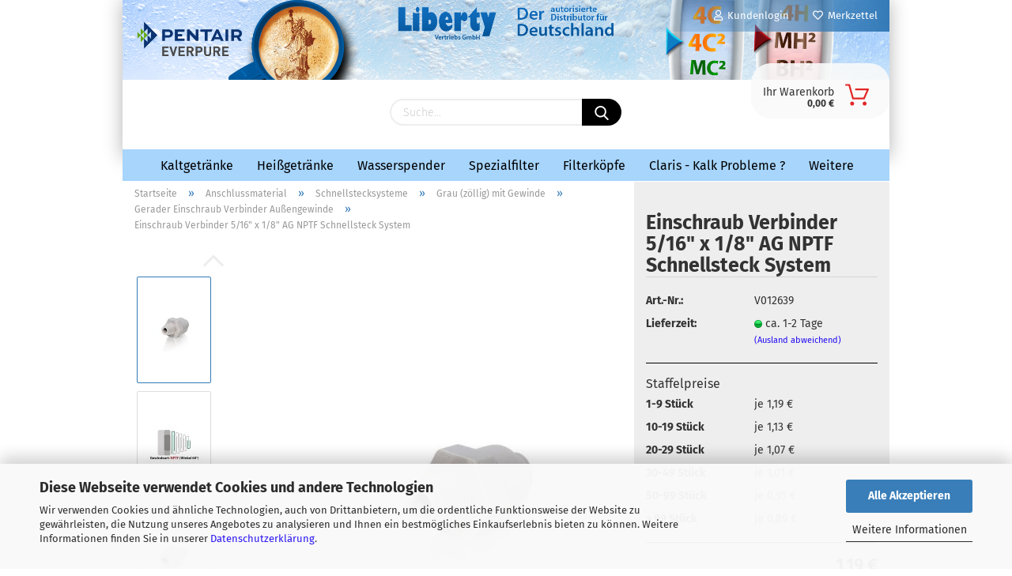

--- FILE ---
content_type: text/html; charset=utf-8
request_url: https://www.everpure.de/anschlussmaterial/schnellstecksysteme/grau-zoellisch-mit-gewinde/gerader-einschraub-verbinder-aussengewinde-174/gerader-einschraub-verbinder-fuer-5-16-rohr-x-1-8-ag-nptf.html
body_size: 22196
content:





	<!DOCTYPE html>
	<html xmlns="http://www.w3.org/1999/xhtml" dir="ltr" lang="de">
		
			<head>
				
					
					<!--

					=========================================================
					Shopsoftware by Gambio GmbH (c) 2005-2021 [www.gambio.de]
					=========================================================

					Gambio GmbH offers you highly scalable E-Commerce-Solutions and Services.
					The Shopsoftware is redistributable under the GNU General Public License (Version 2) [http://www.gnu.org/licenses/gpl-2.0.html].
					based on: E-Commerce Engine Copyright (c) 2006 xt:Commerce, created by Mario Zanier & Guido Winger and licensed under GNU/GPL.
					Information and contribution at http://www.xt-commerce.com

					=========================================================
					Please visit our website: www.gambio.de
					=========================================================

					-->
				

                
            <!-- Google tag (gtag.js) -->
                                            <script async
                        data-type="text/javascript"
                        data-src="https://www.googletagmanager.com/gtag/js?id=G-S414E4QPZD"
                        type="as-oil"
                        data-purposes="4"
                        data-managed="as-oil"></script>
                                        <script async
                data-type="text/javascript"
                type="as-oil"
                data-purposes="4"
                data-managed="as-oil">
            window.dataLayer = window.dataLayer || [];

            
            function gtag() {
                dataLayer.push(arguments);
            }
            
            gtag('js', new Date());

                        
                                                
            gtag('config', 'G-S414E4QPZD');
                        
                                    var gaDisableGS414E4QPZD = 'ga-disable-G-S414E4QPZD';
            
            			if (document.cookie.indexOf(gaDisableGS414E4QPZD + '=true') > -1) {
				window[gaDisableGS414E4QPZD] = true;
			}
			
			function gaOptOut() {
			    				document.cookie = gaDisableGS414E4QPZD + '=true; expires=Thu, 31 Dec 2099 23:59:59 UTC; path=/';
				window[gaDisableGS414E4QPZD] = true;
								console.log('Disabled Google-Analytics Tracking');
			}

			function gaOptout() {
				gaOptOut();
			}

			function checkGaOptOutAnchor() {
				if (location.hash.substr(1) === 'gaOptOut') {
					gaOptOut();
				}
			}

			checkGaOptOutAnchor();
			window.addEventListener('hashchange', checkGaOptOutAnchor);
            
        </script>
    

                    
                

				
					<meta name="viewport" content="width=device-width, initial-scale=1, minimum-scale=1.0, maximum-scale=1.0, user-scalable=no" />
				

				
					<meta http-equiv="Content-Type" content="text/html; charset=utf-8" />
		<meta name="language" content="de" />
		<meta name='author' content='Everpure Wasserfilter Liberty Vertriebs GmbH, ' />
		<meta name="keywords" content="AMC0502" />
		<meta name="description" content="zölliges Schnellstecksystem Steckverbinder
Einschraubverbinder gerade grau
5/16&quot; Verbinder x 1/8&quot; AG NPTF
geeignet für Wasser, Biere, Softdrinks, CO², Stickstoff" />
		<title>Everpure Wasserfilter Patronen 4H 4C - Einschraub Verbinder 5/16&quot; x 1/8&quot; AG NPTF Schnellsteck System</title>
		<meta property="og:title" content="Einschraub Verbinder 5/16&quot; x 1/8&quot; AG NPTF Schnellsteck System" />
		<meta property="og:site_name" content="Everpure Wasserfilter Patronen 4H 4C" />
		<meta property="og:locale" content="de_DE" />
		<meta property="og:type" content="product" />
		<meta property="og:description" content="zölliges Schnellstecksystem Steckverbinder
Einschraubverbinder gerade grau
5/16&quot; Verbinder x 1/8&quot; AG NPTF
geeignet für Wasser, Biere, Softdrinks, CO², Stickstoff" />
		<meta property="og:image" content="https://www.everpure.de/images/product_images/info_images/V012639.jpg" />
		<meta property="og:image" content="https://www.everpure.de/images/product_images/info_images/V012639_NPTF_Gewinde.jpg" />
		<meta property="og:image" content="https://www.everpure.de/images/product_images/info_images/V012639_01.jpg" />
		<meta property="og:image" content="https://www.everpure.de/images/product_images/info_images/V012639_02.jpg" />
		<meta property="og:image" content="https://www.everpure.de/images/product_images/info_images/V012639_03.jpg" />
		<meta property="og:image" content="https://www.everpure.de/images/product_images/info_images/V012639_04.jpg" />

				

								
									

				
					<base href="https://www.everpure.de/" />
				

				
											
							<link rel="shortcut icon" href="https://www.everpure.de/images/logos/favicon.ico" type="image/x-icon" />
						
									

				
									

				
					                                                    
                                <link id="main-css" type="text/css" rel="stylesheet" href="public/theme/styles/system/main.min.css?bust=1768674393" />
                            
                        									

				
					<meta name="robots" content="index,follow" />
		<link rel="canonical" href="https://www.everpure.de/anschlussmaterial/schnellstecksysteme/grau-zoellisch-mit-gewinde/gerader-einschraub-verbinder-aussengewinde-174/gerader-einschraub-verbinder-fuer-5-16-rohr-x-1-8-ag-nptf.html" />
		<meta property="og:url" content="https://www.everpure.de/anschlussmaterial/schnellstecksysteme/grau-zoellisch-mit-gewinde/gerader-einschraub-verbinder-aussengewinde-174/gerader-einschraub-verbinder-fuer-5-16-rohr-x-1-8-ag-nptf.html">
		<script src="https://cdn.gambiohub.com/sdk/1.2.0/dist/bundle.js"></script><script>var payPalText = {"ecsNote":"Bitte w\u00e4hlen Sie ihre gew\u00fcnschte PayPal-Zahlungsweise.","paypalUnavailable":"PayPal steht f\u00fcr diese Transaktion im Moment nicht zur Verf\u00fcgung.","errorContinue":"weiter","continueToPayPal":"Weiter mit","errorCheckData":"Es ist ein Fehler aufgetreten. Bitte \u00fcberpr\u00fcfen Sie Ihre Eingaben."};var payPalButtonSettings = {"env":"live","commit":false,"style":{"label":"checkout","shape":"rect","color":"gold","layout":"vertical","tagline":false},"locale":"","fundingCardAllowed":true,"fundingELVAllowed":true,"fundingCreditAllowed":false,"createPaymentUrl":"https:\/\/www.everpure.de\/shop.php?do=PayPalHub\/CreatePayment&initiator=ecs","authorizedPaymentUrl":"https:\/\/www.everpure.de\/shop.php?do=PayPalHub\/AuthorizedPayment&initiator=ecs","checkoutUrl":"https:\/\/www.everpure.de\/shop.php?do=PayPalHub\/RedirectGuest","useVault":false,"jssrc":"https:\/\/www.paypal.com\/sdk\/js?client-id=AVEjCpwSc-e9jOY8dHKoTUckaKtPo0shiwe_T2rKtxp30K4TYGRopYjsUS6Qmkj6bILd7Nt72pbMWCXe&commit=false&intent=capture&components=buttons%2Cmarks%2Cmessages%2Cfunding-eligibility%2Cgooglepay%2Capplepay%2Ccard-fields&integration-date=2021-11-25&merchant-id=VLZRQJSAKRSMQ&currency=EUR","partnerAttributionId":"GambioGmbH_Cart_Hub_PPXO","createOrderUrl":"https:\/\/www.everpure.de\/shop.php?do=PayPalHub\/CreateOrder&initiator=ecs","getOrderUrl":"https:\/\/www.everpure.de\/shop.php?do=PayPalHub\/GetOrder","approvedOrderUrl":"https:\/\/www.everpure.de\/shop.php?do=PayPalHub\/ApprovedOrder&initiator=ecs","paymentApproved":false,"developmentMode":false,"cartAmount":0};var jsShoppingCart = {"languageCode":"de","verifySca":"https:\/\/www.everpure.de\/shop.php?do=PayPalHub\/VerifySca","totalAmount":"0.00","currency":"EUR","env":"live","commit":false,"style":{"label":"checkout","shape":"rect","color":"gold","layout":"vertical","tagline":false},"locale":"","fundingCardAllowed":true,"fundingELVAllowed":true,"fundingCreditAllowed":false,"createPaymentUrl":"https:\/\/www.everpure.de\/shop.php?do=PayPalHub\/CreatePayment&initiator=ecs","authorizedPaymentUrl":"https:\/\/www.everpure.de\/shop.php?do=PayPalHub\/AuthorizedPayment&initiator=ecs","checkoutUrl":"https:\/\/www.everpure.de\/shop.php?do=PayPalHub\/RedirectGuest","useVault":false,"jssrc":"https:\/\/www.paypal.com\/sdk\/js?client-id=AVEjCpwSc-e9jOY8dHKoTUckaKtPo0shiwe_T2rKtxp30K4TYGRopYjsUS6Qmkj6bILd7Nt72pbMWCXe&commit=false&intent=capture&components=buttons%2Cmarks%2Cmessages%2Cfunding-eligibility%2Cgooglepay%2Capplepay%2Ccard-fields&integration-date=2021-11-25&merchant-id=VLZRQJSAKRSMQ&currency=EUR","partnerAttributionId":"GambioGmbH_Cart_Hub_PPXO","createOrderUrl":"https:\/\/www.everpure.de\/shop.php?do=PayPalHub\/CreateOrder&initiator=ecs","getOrderUrl":"https:\/\/www.everpure.de\/shop.php?do=PayPalHub\/GetOrder","approvedOrderUrl":"https:\/\/www.everpure.de\/shop.php?do=PayPalHub\/ApprovedOrder&initiator=ecs","paymentApproved":false,"developmentMode":false,"cartAmount":0};var payPalBannerSettings = {"useVault":false,"jssrc":"https:\/\/www.paypal.com\/sdk\/js?client-id=AVEjCpwSc-e9jOY8dHKoTUckaKtPo0shiwe_T2rKtxp30K4TYGRopYjsUS6Qmkj6bILd7Nt72pbMWCXe&commit=false&intent=capture&components=buttons%2Cmarks%2Cmessages%2Cfunding-eligibility%2Cgooglepay%2Capplepay%2Ccard-fields&integration-date=2021-11-25&merchant-id=VLZRQJSAKRSMQ&currency=EUR","partnerAttributionId":"GambioGmbH_Cart_Hub_PPXO","positions":{"cartBottom":{"placement":"cart","style":{"layout":"text","logo":{"type":"primary"},"text":{"color":"black"},"color":"blue","ratio":"1x1"}},"product":{"placement":"product","style":{"layout":"text","logo":{"type":"primary"},"text":{"color":"black"},"color":"blue","ratio":"1x1"}}},"currency":"EUR","cartAmount":0,"productsPrice":1.19};</script><script id="paypalconsent" type="application/json">{"purpose_id":null}</script><script src="GXModules/Gambio/Hub/Shop/Javascript/PayPalLoader-bust_1753860871.js" async></script><link rel="stylesheet" href="https://cdn.gambiohub.com/sdk/1.2.0/dist/css/gambio_hub.css">
				

				
									

				
									

			</head>
		
		
			<body class="page-product-info"
				  data-gambio-namespace="https://www.everpure.de/public/theme/javascripts/system"
				  data-jse-namespace="https://www.everpure.de/JSEngine/build"
				  data-gambio-controller="initialize"
				  data-gambio-widget="input_number responsive_image_loader transitions image_maps modal history dropdown core_workarounds anchor"
				  data-input_number-separator=","
					>

				
					
				

				
									

				
									
		




	



	
		<div id="outer-wrapper" >
			
				<header id="header" class="navbar">
					
                







    <div id="topbar-container">

        
                    

        
            <div class="navbar-topbar">
                
                    <nav data-gambio-widget="menu link_crypter" data-menu-switch-element-position="false" data-menu-events='{"desktop": ["click"], "mobile": ["click"]}' data-menu-ignore-class="dropdown-menu">
                        <ul class="nav navbar-nav navbar-right">

                            <li class="navbar-topbar-item">
                                <ul id="secondaryNavigation" class="nav navbar-nav ignore-menu">
                                                                    </ul>

                                <script id="secondaryNavigation-menu-template" type="text/mustache">
                                    
                                        <ul id="secondaryNavigation" class="nav navbar-nav">
                                            <li v-for="(item, index) in items" class="navbar-topbar-item hidden-xs content-manager-item">
                                                <a href="javascript:;" :title="item.title" @click="goTo(item.content)">
                                                    <span class="fa fa-arrow-circle-right visble-xs-block"></span>
                                                    {{item.title}}
                                                </a>
                                            </li>
                                        </ul>
                                    
                                </script>
                            </li>

                            
                                                            

                            
                                                            

                            
                                                            

                            
                                                            

                            
                                                            

                            
                            
                                                                    
                                        <li class="dropdown navbar-topbar-item first">
                                            <a title="Anmeldung" href="/anschlussmaterial/schnellstecksysteme/grau-zoellisch-mit-gewinde/gerader-einschraub-verbinder-aussengewinde-174/gerader-einschraub-verbinder-fuer-5-16-rohr-x-1-8-ag-nptf.html#" class="dropdown-toggle" data-toggle-hover="dropdown">
                                                
                                                                                                            
                                                            <span class="fa fa-user-o"></span>
                                                        
                                                                                                    

                                                &nbsp;Kundenlogin
                                            </a>
                                            




	<ul class="dropdown-menu dropdown-menu-login arrow-top">
		
			<li class="arrow"></li>
		
		
		
			<li class="dropdown-header hidden-xs">Kundenlogin</li>
		
		
		
			<li>
				<form action="https://www.everpure.de/login.php?action=process" method="post" class="form-horizontal">
					<input type="hidden" name="return_url" value="https://www.everpure.de/anschlussmaterial/schnellstecksysteme/grau-zoellisch-mit-gewinde/gerader-einschraub-verbinder-aussengewinde-174/gerader-einschraub-verbinder-fuer-5-16-rohr-x-1-8-ag-nptf.html">
					<input type="hidden" name="return_url_hash" value="29fc636f3717c8e7712a670efe18e159f884193d67015c9f5d851038231fdb52">
					
						<div class="form-group">
							<input autocomplete="username" type="email" id="box-login-dropdown-login-username" class="form-control" placeholder="E-Mail" name="email_address" />
						</div>
					
					
                        <div class="form-group password-form-field" data-gambio-widget="show_password">
                            <input autocomplete="current-password" type="password" id="box-login-dropdown-login-password" class="form-control" placeholder="Passwort" name="password" />
                            <button class="btn show-password hidden" type="button">
                                <i class="fa fa-eye" aria-hidden="true"></i>
                            </button>
                        </div>
					
					
						<div class="dropdown-footer row">
							
	
								
									<input type="submit" class="btn btn-primary btn-block" value="Anmelden" />
								
								<ul>
									
										<li>
											<a title="Konto erstellen" href="https://www.everpure.de/shop.php?do=CreateRegistree">
												Konto erstellen
											</a>
										</li>
									
									
										<li>
											<a title="Passwort vergessen?" href="https://www.everpure.de/password_double_opt.php">
												Passwort vergessen?
											</a>
										</li>
									
								</ul>
							
	

	
						</div>
					
				</form>
			</li>
		
	</ul>


                                        </li>
                                    
                                                            

                            
                                                                    
                                        <li class="navbar-topbar-item">
                                            <a href="https://www.everpure.de/wish_list.php" title="Merkzettel anzeigen">
                                                
                                                                                                            
                                                            <span class="fa fa-heart-o"></span>
                                                        
                                                                                                    

                                                &nbsp;Merkzettel
                                            </a>
                                        </li>
                                    
                                                            

                            
                        </ul>
                    </nav>
                
            </div>
        
    </div>

    


	<div class="inside">

		<div class="row">

		
												
			<div class="navbar-header">
									
							
		<a class="navbar-brand" href="https://www.everpure.de/" title="Everpure Wasserfilter Patronen 4H 4C">
			<img id="main-header-logo" class="img-responsive" src="https://www.everpure.de/images/logos/logo_leer.png" alt="Everpure Wasserfilter Patronen 4H 4C-Logo">
		</a>
	
					
								
					
	
	
		
	
				<button type="button" class="navbar-toggle cart-icon" data-toggle="cart">
			<svg width="24" xmlns="http://www.w3.org/2000/svg" viewBox="0 0 40 40"><defs><style>.cls-1{fill:none;}</style></defs><title>cart</title><g id="Ebene_2" data-name="Ebene 2"><g id="Ebene_1-2" data-name="Ebene 1"><path d="M31,13.66a1.08,1.08,0,0,0-1.07-1H26.08V11.28a6.31,6.31,0,0,0-12.62,0v1.36H9.27a1,1,0,0,0-1,1L5.21,32A3.8,3.8,0,0,0,9,35.8H30.19A3.8,3.8,0,0,0,34,31.94Zm-15.42-1V11.28a4.2,4.2,0,0,1,8.39,0v1.35Zm-1.06,5.59a1.05,1.05,0,0,0,1.06-1.06v-2.4H24v2.4a1.06,1.06,0,0,0,2.12,0v-2.4h2.84L31.86,32a1.68,1.68,0,0,1-1.67,1.68H9a1.67,1.67,0,0,1-1.68-1.61l2.94-17.31h3.19v2.4A1.06,1.06,0,0,0,14.51,18.22Z"/></g></g></svg>
			<span class="cart-products-count hidden">
            0
        </span>
		</button>
	

				
			</div>
			
											
		

		
							






	<div data-comfort_search-namespace="GXModules/Gambio/ComfortSearch/Shop/Javascript"
		 data-comfort_search-controller="comfort_search_result"
		 data-comfort_search_result-replaceSuggestionLayout="1">
		
	<div class="navbar-search collapse">
		
		
			<form action="advanced_search_result.php" method="get" data-gambio-widget="live_search">
		
				<div class="navbar-search-input-group input-group">

					
						<button type="submit">
							<img src="public/theme/images/svgs/search.svg" class="gx-search-input svg--inject" alt="">
						</button>
					

					<input type="text" name="keywords" placeholder="Suche..." class="form-control search-input" autocomplete="off" />

				</div>
		
				
									<input type="hidden" value="1" name="inc_subcat" />
								
				<div class="search-result-container"></div>
		
			</form>
		
	</div>

	</div>


					

		
					

		
    		<!-- layout_header honeygrid -->
							
					


	<nav id="cart-container" class="navbar-cart" data-gambio-widget="menu cart_dropdown" data-menu-switch-element-position="false">
		
			<ul class="cart-container-inner">
				
					<li>
						<a href="https://www.everpure.de/shopping_cart.php" class="dropdown-toggle">
							
								<img src="public/theme/images/svgs/basket.svg" alt="" class="gx-cart-basket svg--inject">
								<span class="cart">
									Ihr Warenkorb<br />
									<span class="products">
										0,00 €
									</span>
								</span>
							
							
																	<span class="cart-products-count hidden">
										
									</span>
															
						</a>

						
							



	<ul class="dropdown-menu arrow-top cart-dropdown cart-empty">
		
			<li class="arrow"></li>
		
	
		
					
	
		
            <input type="hidden" id="ga4-view-cart-json" value=""/>
        <script async
                data-type="text/javascript"
                type="as-oil"
                data-purposes="4"
                data-managed="as-oil">
            function ga4ViewCart() {
                const data = document.getElementById('ga4-view-cart-json');

                if (data && data.value.length) {
                    gtag('event', 'view_cart', JSON.parse(data.value));
                }
            }
        </script>
    
			<li class="cart-dropdown-inside">
		
				
									
				
									
						<div class="cart-empty">
							Sie haben noch keine Artikel in Ihrem Warenkorb.
						</div>
					
								
			</li>
		
	</ul>
						
					</li>
				
			</ul>
		
	</nav>

				
											

		</div>

	</div>
    
    <div id="offcanvas-cart-overlay"></div>
    <div id="offcanvas-cart-content">

        <button data-toggle="cart" class="offcanvas-cart-close c-hamburger c-hamburger--htx">
            <span></span>
            Menü
        </button>
        <!-- layout_header_cart_dropdown begin -->
        



	<ul class="dropdown-menu arrow-top cart-dropdown cart-empty">
		
			<li class="arrow"></li>
		
	
		
					
	
		
            <input type="hidden" id="ga4-view-cart-json" value=""/>
        <script async
                data-type="text/javascript"
                type="as-oil"
                data-purposes="4"
                data-managed="as-oil">
            function ga4ViewCart() {
                const data = document.getElementById('ga4-view-cart-json');

                if (data && data.value.length) {
                    gtag('event', 'view_cart', JSON.parse(data.value));
                }
            }
        </script>
    
			<li class="cart-dropdown-inside">
		
				
									
				
									
						<div class="cart-empty">
							Sie haben noch keine Artikel in Ihrem Warenkorb.
						</div>
					
								
			</li>
		
	</ul>
        <!-- layout_header_cart_dropdown end -->

    </div>









	<noscript>
		<div class="alert alert-danger noscript-notice">
			JavaScript ist in Ihrem Browser deaktiviert. Aktivieren Sie JavaScript, um alle Funktionen des Shops nutzen und alle Inhalte sehen zu können.
		</div>
	</noscript>


    
                     
                                  


	<div id="categories">
		<div class="navbar-collapse collapse">
			
				<nav class="navbar-default navbar-categories" data-gambio-widget="menu">
					
                        <ul class="level-1 nav navbar-nav">
                             
                                                            
                                    <li class="level-1-child" data-id="133">
                                        
                                            <a class="dropdown-toggle" href="https://www.everpure.de/kaltgetraenke/" title="Kaltgetränke">
                                                
                                                    Kaltgetränke
                                                
                                                                                            </a>
                                        
                                        
                                                                                    
                                    </li>
                                
                                                            
                                    <li class="level-1-child" data-id="105">
                                        
                                            <a class="dropdown-toggle" href="https://www.everpure.de/heissgetraenke/" title="Heißgetränke">
                                                
                                                    Heißgetränke
                                                
                                                                                            </a>
                                        
                                        
                                                                                    
                                    </li>
                                
                                                            
                                    <li class="level-1-child" data-id="135">
                                        
                                            <a class="dropdown-toggle" href="https://www.everpure.de/wasserspender/" title="Wasserspender">
                                                
                                                    Wasserspender
                                                
                                                                                            </a>
                                        
                                        
                                                                                    
                                    </li>
                                
                                                            
                                    <li class="dropdown level-1-child" data-id="136">
                                        
                                            <a class="dropdown-toggle" href="https://www.everpure.de/wasserfilter/" title="Spezialfilter">
                                                
                                                    Spezialfilter
                                                
                                                                                            </a>
                                        
                                        
                                                                                            
                                                    <ul data-level="2" class="level-2 dropdown-menu dropdown-menu-child">
                                                        
                                                            <li class="enter-category hidden-sm hidden-md hidden-lg show-more">
                                                                
                                                                    <a class="dropdown-toggle" href="https://www.everpure.de/wasserfilter/" title="Spezialfilter">
                                                                        
                                                                            Spezialfilter anzeigen
                                                                        
                                                                    </a>
                                                                
                                                            </li>
                                                        

                                                                                                                                                                                                                                                                                                                                                                                                                                                                                                                                                                                                                                                                                                                                                                                                                                                                                                                                                                                                                                                                                                                                                                                                                                                                                                                                                                                                                                                                                                                                                                                                                                                                                                                                                                                                        
                                                        
                                                                                                                            
                                                                    <li class="level-2-child">
                                                                        <a href="https://www.everpure.de/wasserfilter/haushalt-wasserfilter/" title="Haushalt Wasserfilter">
                                                                            Haushalt Wasserfilter
                                                                        </a>
                                                                                                                                            </li>
                                                                
                                                                                                                            
                                                                    <li class="level-2-child">
                                                                        <a href="https://www.everpure.de/wasserfilter/eiswuerfel-flockeneis/" title="Eiswürfel">
                                                                            Eiswürfel
                                                                        </a>
                                                                                                                                            </li>
                                                                
                                                                                                                            
                                                                    <li class="level-2-child">
                                                                        <a href="https://www.everpure.de/wasserfilter/flockeneis/" title="Flockeneis">
                                                                            Flockeneis
                                                                        </a>
                                                                                                                                            </li>
                                                                
                                                                                                                            
                                                                    <li class="level-2-child">
                                                                        <a href="https://www.everpure.de/wasserfilter/blockfilter/" title="Blockfilter">
                                                                            Blockfilter
                                                                        </a>
                                                                                                                                            </li>
                                                                
                                                                                                                            
                                                                    <li class="level-2-child">
                                                                        <a href="https://www.everpure.de/wasserfilter/vorfilter/" title="Vorfilter">
                                                                            Vorfilter
                                                                        </a>
                                                                                                                                            </li>
                                                                
                                                                                                                            
                                                                    <li class="level-2-child">
                                                                        <a href="https://www.everpure.de/wasserfilter/spezialfilter/" title="Spezialfilter">
                                                                            Spezialfilter
                                                                        </a>
                                                                                                                                            </li>
                                                                
                                                                                                                            
                                                                    <li class="level-2-child">
                                                                        <a href="https://www.everpure.de/wasserfilter/sonderfilter-zubehoer/" title="Zubehör">
                                                                            Zubehör
                                                                        </a>
                                                                                                                                            </li>
                                                                
                                                            
                                                        
                                                        
                                                            <li class="enter-category hidden-more hidden-xs">
                                                                <a class="dropdown-toggle col-xs-6"
                                                                   href="https://www.everpure.de/wasserfilter/"
                                                                   title="Spezialfilter">Spezialfilter anzeigen</a>
                                                                <span class="close-menu-container col-xs-6">
                                                        <span class="close-flyout"><i class="fa fa-close"></i></span>
                                                    </span>
                                                            </li>
                                                        
                                                    </ul>
                                                
                                                                                    
                                    </li>
                                
                                                            
                                    <li class="level-1-child" data-id="143">
                                        
                                            <a class="dropdown-toggle" href="https://www.everpure.de/filterkoepfe/" title="Filterköpfe">
                                                
                                                    Filterköpfe
                                                
                                                                                            </a>
                                        
                                        
                                                                                    
                                    </li>
                                
                                                            
                                    <li class="level-1-child" data-id="144">
                                        
                                            <a class="dropdown-toggle" href="https://www.everpure.de/enthaerter-kalk/" title="Claris - Kalk Probleme ?">
                                                
                                                    Claris - Kalk Probleme ?
                                                
                                                                                            </a>
                                        
                                        
                                                                                    
                                    </li>
                                
                                                            
                                    <li class="level-1-child" data-id="154">
                                        
                                            <a class="dropdown-toggle" href="https://www.everpure.de/shurflo-pumpen/" title="Shurflo Pumpen">
                                                
                                                    Shurflo Pumpen
                                                
                                                                                            </a>
                                        
                                        
                                                                                    
                                    </li>
                                
                                                            
                                    <li class="dropdown level-1-child" data-id="106">
                                        
                                            <a class="dropdown-toggle" href="https://www.everpure.de/anschlussmaterial/" title="Anschlussmaterial">
                                                
                                                    Anschlussmaterial
                                                
                                                                                            </a>
                                        
                                        
                                                                                            
                                                    <ul data-level="2" class="level-2 dropdown-menu dropdown-menu-child">
                                                        
                                                            <li class="enter-category hidden-sm hidden-md hidden-lg show-more">
                                                                
                                                                    <a class="dropdown-toggle" href="https://www.everpure.de/anschlussmaterial/" title="Anschlussmaterial">
                                                                        
                                                                            Anschlussmaterial anzeigen
                                                                        
                                                                    </a>
                                                                
                                                            </li>
                                                        

                                                                                                                                                                                                                                                                                                                                                                                                                                                                                                                                                                                                                                                                                                                                                                                                                                                                                                                                                                                                                                                                                                                                                                                                                                                                                                                                                                                                                                                                                                                                                                                                                                                                                                                                                                                                                                                                                                                                                                                                                                                                                                                                                                                                                                                                                                                                                                                                                                                                                                                                                                                                                                                                                                                                                                                                                                                                                                                                                                                                                                                                                                                                                                                                                                                                                                        
                                                        
                                                                                                                            
                                                                    <li class="level-2-child">
                                                                        <a href="https://www.everpure.de/anschlussmaterial/verbindungsschlaeuche/" title="Verbindungsschläuche">
                                                                            Verbindungsschläuche
                                                                        </a>
                                                                                                                                            </li>
                                                                
                                                                                                                            
                                                                    <li class="dropdown level-2-child">
                                                                        <a href="https://www.everpure.de/anschlussmaterial/fittings/" title="Fittings">
                                                                            Fittings
                                                                        </a>
                                                                                                                                                    <ul  data-level="3" class="level-3 dropdown-menu dropdown-menu-child">
                                                                                <li class="enter-category">
                                                                                    <a href="https://www.everpure.de/anschlussmaterial/fittings/" title="Fittings" class="dropdown-toggle">
                                                                                        Fittings anzeigen
                                                                                    </a>
                                                                                </li>
                                                                                                                                                                    
                                                                                        <li class="level-3-child">
                                                                                            <a href="https://www.everpure.de/anschlussmaterial/fittings/rotguss-messing/" title="Fittings Messing">
                                                                                                Fittings Messing
                                                                                            </a>
                                                                                        </li>
                                                                                    
                                                                                                                                                                    
                                                                                        <li class="level-3-child">
                                                                                            <a href="https://www.everpure.de/anschlussmaterial/fittings/chrom/" title="Fittings Chrom">
                                                                                                Fittings Chrom
                                                                                            </a>
                                                                                        </li>
                                                                                    
                                                                                                                                                                    
                                                                                        <li class="level-3-child">
                                                                                            <a href="https://www.everpure.de/anschlussmaterial/fittings/chrom-verschraubungen/" title="Chrom Verschraubungen">
                                                                                                Chrom Verschraubungen
                                                                                            </a>
                                                                                        </li>
                                                                                    
                                                                                                                                                                    
                                                                                        <li class="level-3-child">
                                                                                            <a href="https://www.everpure.de/anschlussmaterial/fittings/kunststoff/" title="Fittings Kunststoff">
                                                                                                Fittings Kunststoff
                                                                                            </a>
                                                                                        </li>
                                                                                    
                                                                                                                                                            </ul>
                                                                                                                                            </li>
                                                                
                                                                                                                            
                                                                    <li class="dropdown level-2-child">
                                                                        <a href="https://www.everpure.de/anschlussmaterial/schnellstecksysteme/" title="Schnellstecksysteme">
                                                                            Schnellstecksysteme
                                                                        </a>
                                                                                                                                                    <ul  data-level="3" class="level-3 dropdown-menu dropdown-menu-child">
                                                                                <li class="enter-category">
                                                                                    <a href="https://www.everpure.de/anschlussmaterial/schnellstecksysteme/" title="Schnellstecksysteme" class="dropdown-toggle">
                                                                                        Schnellstecksysteme anzeigen
                                                                                    </a>
                                                                                </li>
                                                                                                                                                                    
                                                                                        <li class="level-3-child">
                                                                                            <a href="https://www.everpure.de/anschlussmaterial/schnellstecksysteme/schwarz-metrisch-mit-gewinde/" title="Schwarz (metrisch) mit Gewinde">
                                                                                                Schwarz (metrisch) mit Gewinde
                                                                                            </a>
                                                                                        </li>
                                                                                    
                                                                                                                                                                    
                                                                                        <li class="level-3-child">
                                                                                            <a href="https://www.everpure.de/anschlussmaterial/schnellstecksysteme/schwarz-metrisch-ohne-gewinde/" title="Schwarz (metrisch) ohne Gewinde">
                                                                                                Schwarz (metrisch) ohne Gewinde
                                                                                            </a>
                                                                                        </li>
                                                                                    
                                                                                                                                                                    
                                                                                        <li class="level-3-child">
                                                                                            <a href="https://www.everpure.de/anschlussmaterial/schnellstecksysteme/grau-zoellisch-mit-gewinde/" title="Grau (zöllig) mit Gewinde">
                                                                                                Grau (zöllig) mit Gewinde
                                                                                            </a>
                                                                                        </li>
                                                                                    
                                                                                                                                                                    
                                                                                        <li class="level-3-child">
                                                                                            <a href="https://www.everpure.de/anschlussmaterial/schnellstecksysteme/grau-zoellisch-ohne-gewinde/" title="Grau (zöllig) ohne Gewinde">
                                                                                                Grau (zöllig) ohne Gewinde
                                                                                            </a>
                                                                                        </li>
                                                                                    
                                                                                                                                                                    
                                                                                        <li class="level-3-child">
                                                                                            <a href="https://www.everpure.de/anschlussmaterial/schnellstecksysteme/zubehoer/" title="Zubehör Schnellstecksysteme">
                                                                                                Zubehör Schnellstecksysteme
                                                                                            </a>
                                                                                        </li>
                                                                                    
                                                                                                                                                                    
                                                                                        <li class="level-3-child">
                                                                                            <a href="https://www.everpure.de/anschlussmaterial/schnellstecksysteme/polyethylenschlaeuche-pe-rohr/" title="Polyethylenschläuche (PE-Rohr)">
                                                                                                Polyethylenschläuche (PE-Rohr)
                                                                                            </a>
                                                                                        </li>
                                                                                    
                                                                                                                                                            </ul>
                                                                                                                                            </li>
                                                                
                                                                                                                            
                                                                    <li class="level-2-child">
                                                                        <a href="https://www.everpure.de/anschlussmaterial/kugelhaehne/" title="Kugelhähne">
                                                                            Kugelhähne
                                                                        </a>
                                                                                                                                            </li>
                                                                
                                                                                                                            
                                                                    <li class="level-2-child">
                                                                        <a href="https://www.everpure.de/anschlussmaterial/eckventile/" title="Eckventile">
                                                                            Eckventile
                                                                        </a>
                                                                                                                                            </li>
                                                                
                                                                                                                            
                                                                    <li class="level-2-child">
                                                                        <a href="https://www.everpure.de/anschlussmaterial/wasserhaehne/" title="Wasserhähne">
                                                                            Wasserhähne
                                                                        </a>
                                                                                                                                            </li>
                                                                
                                                                                                                            
                                                                    <li class="level-2-child">
                                                                        <a href="https://www.everpure.de/anschlussmaterial/wasserstopp/" title="Wasserstopp - Leckwassermelder">
                                                                            Wasserstopp - Leckwassermelder
                                                                        </a>
                                                                                                                                            </li>
                                                                
                                                                                                                            
                                                                    <li class="level-2-child">
                                                                        <a href="https://www.everpure.de/anschlussmaterial/anschlussmaterial-zubehoer/" title="Anschlussmaterial Zubehör">
                                                                            Anschlussmaterial Zubehör
                                                                        </a>
                                                                                                                                            </li>
                                                                
                                                                                                                            
                                                                    <li class="level-2-child">
                                                                        <a href="https://www.everpure.de/anschlussmaterial/mobile-wasserversorgung/" title="Mobile Wasserversorgung">
                                                                            Mobile Wasserversorgung
                                                                        </a>
                                                                                                                                            </li>
                                                                
                                                                                                                            
                                                                    <li class="level-2-child">
                                                                        <a href="https://www.everpure.de/anschlussmaterial/dichtungen-fuer-verbindungsschlaeuche/" title="Dichtungen für Verbindungsschläuche">
                                                                            Dichtungen für Verbindungsschläuche
                                                                        </a>
                                                                                                                                            </li>
                                                                
                                                                                                                            
                                                                    <li class="level-2-child">
                                                                        <a href="https://www.everpure.de/anschlussmaterial/metallverschraubungen/" title="Metallverschraubungen">
                                                                            Metallverschraubungen
                                                                        </a>
                                                                                                                                            </li>
                                                                
                                                                                                                            
                                                                    <li class="level-2-child">
                                                                        <a href="https://www.everpure.de/anschlussmaterial/druckminderer/" title="Druckminderer und Durchflussmengenzähler">
                                                                            Druckminderer und Durchflussmengenzähler
                                                                        </a>
                                                                                                                                            </li>
                                                                
                                                                                                                            
                                                                    <li class="level-2-child">
                                                                        <a href="https://www.everpure.de/anschlussmaterial/geka-schnellkupplung/" title="GEKA Schnellkupplung">
                                                                            GEKA Schnellkupplung
                                                                        </a>
                                                                                                                                            </li>
                                                                
                                                            
                                                        
                                                        
                                                            <li class="enter-category hidden-more hidden-xs">
                                                                <a class="dropdown-toggle col-xs-6"
                                                                   href="https://www.everpure.de/anschlussmaterial/"
                                                                   title="Anschlussmaterial">Anschlussmaterial anzeigen</a>
                                                                <span class="close-menu-container col-xs-6">
                                                        <span class="close-flyout"><i class="fa fa-close"></i></span>
                                                    </span>
                                                            </li>
                                                        
                                                    </ul>
                                                
                                                                                    
                                    </li>
                                
                                                            
                                    <li class="level-1-child" data-id="134">
                                        
                                            <a class="dropdown-toggle" href="https://www.everpure.de/rund-um-die-werkstatt/" title="Zubehör">
                                                
                                                    Zubehör
                                                
                                                                                            </a>
                                        
                                        
                                                                                    
                                    </li>
                                
                            
                            



	
					
				<li id="mainNavigation" class="custom custom-entries hidden-xs">
									</li>
			

            <script id="mainNavigation-menu-template" type="text/mustache">
                
				    <li id="mainNavigation" class="custom custom-entries hidden-xs">
                        <a v-for="(item, index) in items" href="javascript:;" @click="goTo(item.content)">
                            {{item.title}}
                        </a>
                    </li>
                
            </script>

						


                            
                                <li class="dropdown dropdown-more" style="display: none">
                                    <a class="dropdown-toggle" href="#" title="">
                                        Weitere
                                    </a>
                                    <ul class="level-2 dropdown-menu ignore-menu"></ul>
                                </li>
                            

                        </ul>
                    
                </nav>
			
		</div>
	</div>

             
             
 				</header>
				<button id="meco-overlay-menu-toggle" data-toggle="menu" class="c-hamburger c-hamburger--htx visible-xs-block">
					<span></span> Menü
				</button>
				<div id="meco-overlay-menu">
					
																									<div class="meco-overlay-menu-search">
								






	<div data-comfort_search-namespace="GXModules/Gambio/ComfortSearch/Shop/Javascript"
		 data-comfort_search-controller="comfort_search_result"
		 data-comfort_search_result-replaceSuggestionLayout="1">
		
	<div class=" collapse">
		
		
			<form action="advanced_search_result.php" method="get" data-gambio-widget="live_search">
		
				<div class="- ">

					
						<button type="submit">
							<img src="public/theme/images/svgs/search.svg" class="gx-search-input svg--inject" alt="">
						</button>
					

					<input type="text" name="keywords" placeholder="Suche..." class="form-control search-input" autocomplete="off" />

				</div>
		
				
									<input type="hidden" value="1" name="inc_subcat" />
								
				<div class="search-result-container"></div>
		
			</form>
		
	</div>

	</div>


							</div>
											
				</div>
			

			
				
				

			
				<div id="wrapper">
					<div class="row">

						
							<div id="main">
								<div class="main-inside">
									
										
	
			<script type="application/ld+json">{"@context":"https:\/\/schema.org","@type":"BreadcrumbList","itemListElement":[{"@type":"ListItem","position":1,"name":"Startseite","item":"https:\/\/www.everpure.de\/"},{"@type":"ListItem","position":2,"name":"Anschlussmaterial","item":"https:\/\/www.everpure.de\/anschlussmaterial\/"},{"@type":"ListItem","position":3,"name":"Schnellstecksysteme","item":"https:\/\/www.everpure.de\/anschlussmaterial\/schnellstecksysteme\/"},{"@type":"ListItem","position":4,"name":"Grau (z\u00f6llig) mit Gewinde","item":"https:\/\/www.everpure.de\/anschlussmaterial\/schnellstecksysteme\/grau-zoellisch-mit-gewinde\/"},{"@type":"ListItem","position":5,"name":"Gerader Einschraub Verbinder Au\u00dfengewinde","item":"https:\/\/www.everpure.de\/anschlussmaterial\/schnellstecksysteme\/grau-zoellisch-mit-gewinde\/gerader-einschraub-verbinder-aussengewinde-174\/"},{"@type":"ListItem","position":6,"name":"Einschraub Verbinder 5\/16\" x 1\/8\" AG NPTF Schnellsteck System","item":"https:\/\/www.everpure.de\/anschlussmaterial\/schnellstecksysteme\/grau-zoellisch-mit-gewinde\/gerader-einschraub-verbinder-aussengewinde-174\/gerader-einschraub-verbinder-fuer-5-16-rohr-x-1-8-ag-nptf.html"}]}</script>
	    
		<div id="breadcrumb_navi">
            				<span class="breadcrumbEntry">
													<a href="https://www.everpure.de/" class="headerNavigation">
								<span>Startseite</span>
							</a>
											</span>
                <span class="breadcrumbSeparator"> &raquo; </span>            				<span class="breadcrumbEntry">
													<a href="https://www.everpure.de/anschlussmaterial/" class="headerNavigation">
								<span>Anschlussmaterial</span>
							</a>
											</span>
                <span class="breadcrumbSeparator"> &raquo; </span>            				<span class="breadcrumbEntry">
													<a href="https://www.everpure.de/anschlussmaterial/schnellstecksysteme/" class="headerNavigation">
								<span>Schnellstecksysteme</span>
							</a>
											</span>
                <span class="breadcrumbSeparator"> &raquo; </span>            				<span class="breadcrumbEntry">
													<a href="https://www.everpure.de/anschlussmaterial/schnellstecksysteme/grau-zoellisch-mit-gewinde/" class="headerNavigation">
								<span>Grau (zöllig) mit Gewinde</span>
							</a>
											</span>
                <span class="breadcrumbSeparator"> &raquo; </span>            				<span class="breadcrumbEntry">
													<a href="https://www.everpure.de/anschlussmaterial/schnellstecksysteme/grau-zoellisch-mit-gewinde/gerader-einschraub-verbinder-aussengewinde-174/" class="headerNavigation">
								<span>Gerader Einschraub Verbinder Außengewinde</span>
							</a>
											</span>
                <span class="breadcrumbSeparator"> &raquo; </span>            				<span class="breadcrumbEntry">
													<span>Einschraub Verbinder 5/16" x 1/8" AG NPTF Schnellsteck System</span>
                        					</span>
                            		</div>
    


									

									
										<div id="shop-top-banner">
																					</div>
									

									




	
		
	

			<script type="application/ld+json">
			{"@context":"http:\/\/schema.org","@type":"Product","name":"Einschraub Verbinder 5\/16\" x 1\/8\" AG NPTF Schnellsteck System","description":" Einschraubverbinder gerade Schnellstecksystem grau z\u00f6llig f\u00fcr 5\/16\" Rohr x 1\/8\" AG NPTFWir bieten Ihnen eine gro\u00dfe Palette an Steckverbinder und Schraubverbindern f\u00fcr die Getr\u00e4nkeindustrie und Wasseraufbereitung. Unsere Auswahl an Verbindern des Schnellstecksystems und das Zubeh\u00f6r erm\u00f6glicht Ihnen eine z\u00fcgige, mehrfach verwendbare Installation. Sie ben\u00f6tigen weder Werkzeug noch zus\u00e4tzliches Dichtmittel. Das reduziert Ihre Kosten.Handhabung:Durch einfaches Einstecken des Rohres in den Steckverbinder ist die Verbindung bereits ohne zus\u00e4tzliches Dichtmittel abgedichtet. Ein O-Ring im Inneren des Verbinders dichtet die Verbindung an der Au\u00dfenseite des Schlauches\/Rohres ab. Das Halteelement mit kleinen Edelstahlz\u00e4hnen h\u00e4lt den Schlauch fest. So wird ein ungewolltes Trennen der Verbindung verhindert.In drucklosem Zustand wird zum L\u00f6sen der Steckverbindung der Sicherungsclip festgehalten und derSchlauch wieder herausgezogen. Ein mehrfaches L\u00f6sen und Verbinden ist m\u00f6glich.- geeignet f\u00fcr die Getr\u00e4nketechnik im Bereich Wasseraufbereitung, Trinkwasseranwendungen, Biere,Softdrinks- f\u00fcr die \u00dcbertragung von Fl\u00fcssigkeiten, nicht entz\u00fcndlichen Gase (CO\u00b2, N\u00b2), Druckluft und Vakuumgeeignet- Zulassung laut Herstellerangaben DVGW, KTW, WRAS, ACS, FDA, NSF-51 und NSF-61- Qualit\u00e4tsstandard ISO 9001 \/ 14001- passend f\u00fcr Coca Cola und Corneliusgrauer\/wei\u00dfer Verbinder = z\u00f6lliges Ma\u00dfnicht kompatibel mit schwarzen VerbindernAnwendung:- einfache und schnelle Installation \/ Deinstallation ohne Werkzeug- L\u00f6sen und Befestigen mehrfach m\u00f6glich (Kostenreduzierung)- kein zus\u00e4tzliches Dichtmaterial n\u00f6tig- anwendbar mit vielen Kunststoffrohren und Metallrohren- Rohrmaterial PEX, PVC, PE-RT, PE und Kupfer- optimale DurchflusseigenschaftenMaterial:- Steckverbinder aus lebensmittelechtem Werkstoff- Geh\u00e4usewerkstoff: POM Kunststoff- O-Ring: EPDM- Halteelement: POM mit Edelstahlz\u00e4hnenPhysikalische Eigenschaften:Temperatur: +1 \u00b0C bis +20 \u00b0C, Druck bis 16 bar Temperatur: +21 \u00b0C bis +65 \u00b0C, Druck: bis 10 barpassend f\u00fcr:PE-Rohr schwarz  Art. Nr. 23 183 (\u00d8 5\/16\" au\u00dfen)PE-Rohr blau       Art. Nr. 23 206 (\u00d8 5\/16\" au\u00dfen)  ","image":["https:\/\/www.everpure.de\/images\/product_images\/info_images\/V012639.jpg","https:\/\/www.everpure.de\/images\/product_images\/info_images\/V012639_NPTF_Gewinde.jpg","https:\/\/www.everpure.de\/images\/product_images\/info_images\/V012639_01.jpg","https:\/\/www.everpure.de\/images\/product_images\/info_images\/V012639_02.jpg","https:\/\/www.everpure.de\/images\/product_images\/info_images\/V012639_03.jpg","https:\/\/www.everpure.de\/images\/product_images\/info_images\/V012639_04.jpg"],"url":"https:\/\/www.everpure.de\/anschlussmaterial\/schnellstecksysteme\/grau-zoellisch-mit-gewinde\/gerader-einschraub-verbinder-aussengewinde-174\/gerader-einschraub-verbinder-fuer-5-16-rohr-x-1-8-ag-nptf.html","itemCondition":"NewCondition","offers":{"@type":"Offer","availability":"InStock","price":"1.19","priceCurrency":"EUR","priceSpecification":{"@type":"http:\/\/schema.org\/PriceSpecification","price":"1.19","priceCurrency":"EUR","valueAddedTaxIncluded":false},"url":"https:\/\/www.everpure.de\/anschlussmaterial\/schnellstecksysteme\/grau-zoellisch-mit-gewinde\/gerader-einschraub-verbinder-aussengewinde-174\/gerader-einschraub-verbinder-fuer-5-16-rohr-x-1-8-ag-nptf.html","priceValidUntil":"2100-01-01 00:00:00"},"model":"V012639","sku":"V012639"}
		</script>
		
	<div class="product-info product-info-default row">
		
		
			<div id="product_image_layer">
			
	<div class="product-info-layer-image">
		<div class="product-info-image-inside">
										


    		<script>
            
            window.addEventListener('DOMContentLoaded', function(){
				$.extend(true, $.magnificPopup.defaults, { 
					tClose: 'Schlie&szlig;en (Esc)', // Alt text on close button
					tLoading: 'L&auml;dt...', // Text that is displayed during loading. Can contain %curr% and %total% keys
					
					gallery: { 
						tPrev: 'Vorgänger (Linke Pfeiltaste)', // Alt text on left arrow
						tNext: 'Nachfolger (Rechte Pfeiltaste)', // Alt text on right arrow
						tCounter: '%curr% von %total%' // Markup for "1 of 7" counter
						
					}
				});
			});
            
		</script>
    



	
			
	
	<div>
		<div id="product-info-layer-image" class="swiper-container" data-gambio-_widget="swiper" data-swiper-target="" data-swiper-controls="#product-info-layer-thumbnails" data-swiper-slider-options='{"breakpoints": [], "initialSlide": 0, "pagination": ".js-product-info-layer-image-pagination", "nextButton": ".js-product-info-layer-image-button-next", "prevButton": ".js-product-info-layer-image-button-prev", "effect": "fade", "autoplay": null, "initialSlide": ""}' >
			<div class="swiper-wrapper" >
			
				
											
															
																	

								
																			
																					
																	

								
									
			<div class="swiper-slide" >
				<div class="swiper-slide-inside ">
									
						<img class="img-responsive"
																								src="images/product_images/popup_images/V012639.jpg"
								 alt="Einschraub Verbinder 5/16&quot; x 1/8&quot; AG NPTF Schnellsteck System"								 title="Einschraub Verbinder 5/16&quot; x 1/8&quot; AG NPTF Schnellsteck System"								 data-magnifier-src="images/product_images/original_images/V012639.jpg"						/>
					
							</div>
			</div>
	
								
															
																	

								
																			
																					
																	

								
									
			<div class="swiper-slide"  data-index="2">
				<div class="swiper-slide-inside ">
									
						<img class="img-responsive"
																								src="images/product_images/popup_images/V012639_NPTF_Gewinde.jpg"
								 alt="Einschraub Verbinder 5/16&quot; x 1/8&quot; AG NPTF Schnellsteck System"								 title="Einschraub Verbinder 5/16&quot; x 1/8&quot; AG NPTF Schnellsteck System"								 data-magnifier-src="images/product_images/original_images/V012639_NPTF_Gewinde.jpg"						/>
					
							</div>
			</div>
	
								
															
																	

								
																			
																					
																	

								
									
			<div class="swiper-slide"  data-index="3">
				<div class="swiper-slide-inside ">
									
						<img class="img-responsive"
																								src="images/product_images/popup_images/V012639_01.jpg"
								 alt="Einschraub Verbinder 5/16&quot; x 1/8&quot; AG NPTF Schnellsteck System"								 title="Einschraub Verbinder 5/16&quot; x 1/8&quot; AG NPTF Schnellsteck System"								 data-magnifier-src="images/product_images/original_images/V012639_01.jpg"						/>
					
							</div>
			</div>
	
								
															
																	

								
																			
																					
																	

								
									
			<div class="swiper-slide"  data-index="4">
				<div class="swiper-slide-inside ">
									
						<img class="img-responsive"
																								src="images/product_images/popup_images/V012639_02.jpg"
								 alt="Einschraub Verbinder 5/16&quot; x 1/8&quot; AG NPTF Schnellsteck System"								 title="Einschraub Verbinder 5/16&quot; x 1/8&quot; AG NPTF Schnellsteck System"								 data-magnifier-src="images/product_images/original_images/V012639_02.jpg"						/>
					
							</div>
			</div>
	
								
															
																	

								
																			
																					
																	

								
									
			<div class="swiper-slide"  data-index="5">
				<div class="swiper-slide-inside ">
									
						<img class="img-responsive"
																								src="images/product_images/popup_images/V012639_03.jpg"
								 alt="Einschraub Verbinder 5/16&quot; x 1/8&quot; AG NPTF Schnellsteck System"								 title="Einschraub Verbinder 5/16&quot; x 1/8&quot; AG NPTF Schnellsteck System"								 data-magnifier-src="images/product_images/original_images/V012639_03.jpg"						/>
					
							</div>
			</div>
	
								
															
																	

								
																			
																					
																	

								
									
			<div class="swiper-slide"  data-index="6">
				<div class="swiper-slide-inside ">
									
						<img class="img-responsive"
																								src="images/product_images/popup_images/V012639_04.jpg"
								 alt="Einschraub Verbinder 5/16&quot; x 1/8&quot; AG NPTF Schnellsteck System"								 title="Einschraub Verbinder 5/16&quot; x 1/8&quot; AG NPTF Schnellsteck System"								 data-magnifier-src="images/product_images/original_images/V012639_04.jpg"						/>
					
							</div>
			</div>
	
								
													
									
			</div>
			
			
				<script type="text/mustache">
					<template>
						
							{{#.}}
								<div class="swiper-slide {{className}}">
									<div class="swiper-slide-inside">
										<img {{{srcattr}}} alt="{{title}}" title="{{title}}" />
									</div>
								</div>
							{{/.}}
						
					</template>
				</script>
			
			
	</div>
	
	
					
				<div class="js-product-info-layer-image-button-prev swiper-button-prev"></div>
			
			
				<div class="js-product-info-layer-image-button-next swiper-button-next"></div>
			
			
	
	</div>
	
	
			

								</div>
	</div>

				
			<div class="product-info-layer-thumbnails">
				


    		<script>
            
            window.addEventListener('DOMContentLoaded', function(){
				$.extend(true, $.magnificPopup.defaults, { 
					tClose: 'Schlie&szlig;en (Esc)', // Alt text on close button
					tLoading: 'L&auml;dt...', // Text that is displayed during loading. Can contain %curr% and %total% keys
					
					gallery: { 
						tPrev: 'Vorgänger (Linke Pfeiltaste)', // Alt text on left arrow
						tNext: 'Nachfolger (Rechte Pfeiltaste)', // Alt text on right arrow
						tCounter: '%curr% von %total%' // Markup for "1 of 7" counter
						
					}
				});
			});
            
		</script>
    



	
			
	
	<div>
		<div id="product-info-layer-thumbnails" class="swiper-container" data-gambio-_widget="swiper" data-swiper-target="#product-info-layer-image" data-swiper-controls="" data-swiper-slider-options='{"breakpoints": [], "initialSlide": 0, "pagination": ".js-product-info-layer-thumbnails-pagination", "nextButton": ".js-product-info-layer-thumbnails-button-next", "prevButton": ".js-product-info-layer-thumbnails-button-prev", "spaceBetween": 10, "loop": false, "slidesPerView": "auto", "autoplay": null, "initialSlide": ""}' data-swiper-breakpoints="[]">
			<div class="swiper-wrapper" >
			
				
											
															
																	

								
																	

								
									
			<div class="swiper-slide" >
				<div class="swiper-slide-inside ">
									
						<div class="align-middle">
							<img
									class="img-responsive"
																		src="images/product_images/gallery_images/V012639.jpg"
									 alt="Preview: Einschraub Verbinder 5/16&quot; x 1/8&quot; AG NPTF Schnellsteck System"									 title="Preview: Einschraub Verbinder 5/16&quot; x 1/8&quot; AG NPTF Schnellsteck System"									 data-magnifier-src="images/product_images/original_images/V012639.jpg"							/>
						</div>
					
							</div>
			</div>
	
								
															
																	

								
																	

								
									
			<div class="swiper-slide"  data-index="2">
				<div class="swiper-slide-inside ">
									
						<div class="align-middle">
							<img
									class="img-responsive"
																		src="images/product_images/gallery_images/V012639_NPTF_Gewinde.jpg"
									 alt="Preview: Einschraub Verbinder 5/16&quot; x 1/8&quot; AG NPTF Schnellsteck System"									 title="Preview: Einschraub Verbinder 5/16&quot; x 1/8&quot; AG NPTF Schnellsteck System"									 data-magnifier-src="images/product_images/original_images/V012639_NPTF_Gewinde.jpg"							/>
						</div>
					
							</div>
			</div>
	
								
															
																	

								
																	

								
									
			<div class="swiper-slide"  data-index="3">
				<div class="swiper-slide-inside ">
									
						<div class="align-middle">
							<img
									class="img-responsive"
																		src="images/product_images/gallery_images/V012639_01.jpg"
									 alt="Preview: Einschraub Verbinder 5/16&quot; x 1/8&quot; AG NPTF Schnellsteck System"									 title="Preview: Einschraub Verbinder 5/16&quot; x 1/8&quot; AG NPTF Schnellsteck System"									 data-magnifier-src="images/product_images/original_images/V012639_01.jpg"							/>
						</div>
					
							</div>
			</div>
	
								
															
																	

								
																	

								
									
			<div class="swiper-slide"  data-index="4">
				<div class="swiper-slide-inside ">
									
						<div class="align-middle">
							<img
									class="img-responsive"
																		src="images/product_images/gallery_images/V012639_02.jpg"
									 alt="Preview: Einschraub Verbinder 5/16&quot; x 1/8&quot; AG NPTF Schnellsteck System"									 title="Preview: Einschraub Verbinder 5/16&quot; x 1/8&quot; AG NPTF Schnellsteck System"									 data-magnifier-src="images/product_images/original_images/V012639_02.jpg"							/>
						</div>
					
							</div>
			</div>
	
								
															
																	

								
																	

								
									
			<div class="swiper-slide"  data-index="5">
				<div class="swiper-slide-inside ">
									
						<div class="align-middle">
							<img
									class="img-responsive"
																		src="images/product_images/gallery_images/V012639_03.jpg"
									 alt="Preview: Einschraub Verbinder 5/16&quot; x 1/8&quot; AG NPTF Schnellsteck System"									 title="Preview: Einschraub Verbinder 5/16&quot; x 1/8&quot; AG NPTF Schnellsteck System"									 data-magnifier-src="images/product_images/original_images/V012639_03.jpg"							/>
						</div>
					
							</div>
			</div>
	
								
															
																	

								
																	

								
									
			<div class="swiper-slide"  data-index="6">
				<div class="swiper-slide-inside ">
									
						<div class="align-middle">
							<img
									class="img-responsive"
																		src="images/product_images/gallery_images/V012639_04.jpg"
									 alt="Preview: Einschraub Verbinder 5/16&quot; x 1/8&quot; AG NPTF Schnellsteck System"									 title="Preview: Einschraub Verbinder 5/16&quot; x 1/8&quot; AG NPTF Schnellsteck System"									 data-magnifier-src="images/product_images/original_images/V012639_04.jpg"							/>
						</div>
					
							</div>
			</div>
	
								
													
									
			</div>
			
			
				<script type="text/mustache">
					<template>
						
							{{#.}}
								<div class="swiper-slide {{className}}">
									<div class="swiper-slide-inside">
										<img {{{srcattr}}} alt="{{title}}" title="{{title}}" />
									</div>
								</div>
							{{/.}}
						
					</template>
				</script>
			
			
	</div>
	
	
					
				<div class="js-product-info-layer-thumbnails-button-prev swiper-button-prev"></div>
			
			
				<div class="js-product-info-layer-thumbnails-button-next swiper-button-next"></div>
			
			
	
	</div>
	
	
			

			</div>
		
		

			</div>
					

		
			<div class="product-info-content col-xs-12" data-gambio-widget="cart_handler" data-cart_handler-page="product-info">

				
					<div class="row">
						
						
							<div class="product-info-title-mobile  col-xs-12 visible-xs-block visible-sm-block">
								
									<span>Einschraub Verbinder 5/16" x 1/8" AG NPTF Schnellsteck System</span>
								

								
									<div>
																			</div>
								
							</div>
						

						
							
						

						
								
		<div class="product-info-stage col-xs-12 col-md-8">

			<div id="image-collection-container">
					
		<div class="product-info-image has-zoom" data-gambio-widget="image_gallery magnifier" data-magnifier-target=".magnifier-target">
			<div class="product-info-image-inside">
				


    		<script>
            
            window.addEventListener('DOMContentLoaded', function(){
				$.extend(true, $.magnificPopup.defaults, { 
					tClose: 'Schlie&szlig;en (Esc)', // Alt text on close button
					tLoading: 'L&auml;dt...', // Text that is displayed during loading. Can contain %curr% and %total% keys
					
					gallery: { 
						tPrev: 'Vorgänger (Linke Pfeiltaste)', // Alt text on left arrow
						tNext: 'Nachfolger (Rechte Pfeiltaste)', // Alt text on right arrow
						tCounter: '%curr% von %total%' // Markup for "1 of 7" counter
						
					}
				});
			});
            
		</script>
    



	
			
	
	<div>
		<div id="product_image_swiper" class="swiper-container" data-gambio-widget="swiper" data-swiper-target="" data-swiper-controls="#product_thumbnail_swiper, #product_thumbnail_swiper_mobile" data-swiper-slider-options='{"breakpoints": [], "initialSlide": 0, "pagination": ".js-product_image_swiper-pagination", "nextButton": ".js-product_image_swiper-button-next", "prevButton": ".js-product_image_swiper-button-prev", "effect": "fade", "autoplay": null}' >
			<div class="swiper-wrapper" >
			
				
											
															
																	

								
																	

								
									
			<div class="swiper-slide" >
				<div class="swiper-slide-inside ">
									
                        <a onclick="return false" href="images/product_images/original_images/V012639.jpg" title="Einschraub Verbinder 5/16&quot; x 1/8&quot; AG NPTF Schnellsteck System">
							<img class="img-responsive"
																											src="images/product_images/info_images/V012639.jpg"
									 alt="Einschraub Verbinder 5/16&quot; x 1/8&quot; AG NPTF Schnellsteck System"									 title="Einschraub Verbinder 5/16&quot; x 1/8&quot; AG NPTF Schnellsteck System"									 data-magnifier-src="images/product_images/original_images/V012639.jpg"							/>
						</a>
					
							</div>
			</div>
	
								
															
																	

								
																	

								
									
			<div class="swiper-slide"  data-index="2">
				<div class="swiper-slide-inside ">
									
                        <a onclick="return false" href="images/product_images/original_images/V012639_NPTF_Gewinde.jpg" title="Einschraub Verbinder 5/16&quot; x 1/8&quot; AG NPTF Schnellsteck System">
							<img class="img-responsive"
																											src="images/product_images/info_images/V012639_NPTF_Gewinde.jpg"
									 alt="Einschraub Verbinder 5/16&quot; x 1/8&quot; AG NPTF Schnellsteck System"									 title="Einschraub Verbinder 5/16&quot; x 1/8&quot; AG NPTF Schnellsteck System"									 data-magnifier-src="images/product_images/original_images/V012639_NPTF_Gewinde.jpg"							/>
						</a>
					
							</div>
			</div>
	
								
															
																	

								
																	

								
									
			<div class="swiper-slide"  data-index="3">
				<div class="swiper-slide-inside ">
									
                        <a onclick="return false" href="images/product_images/original_images/V012639_01.jpg" title="Einschraub Verbinder 5/16&quot; x 1/8&quot; AG NPTF Schnellsteck System">
							<img class="img-responsive"
																											src="images/product_images/info_images/V012639_01.jpg"
									 alt="Einschraub Verbinder 5/16&quot; x 1/8&quot; AG NPTF Schnellsteck System"									 title="Einschraub Verbinder 5/16&quot; x 1/8&quot; AG NPTF Schnellsteck System"									 data-magnifier-src="images/product_images/original_images/V012639_01.jpg"							/>
						</a>
					
							</div>
			</div>
	
								
															
																	

								
																	

								
									
			<div class="swiper-slide"  data-index="4">
				<div class="swiper-slide-inside ">
									
                        <a onclick="return false" href="images/product_images/original_images/V012639_02.jpg" title="Einschraub Verbinder 5/16&quot; x 1/8&quot; AG NPTF Schnellsteck System">
							<img class="img-responsive"
																											src="images/product_images/info_images/V012639_02.jpg"
									 alt="Einschraub Verbinder 5/16&quot; x 1/8&quot; AG NPTF Schnellsteck System"									 title="Einschraub Verbinder 5/16&quot; x 1/8&quot; AG NPTF Schnellsteck System"									 data-magnifier-src="images/product_images/original_images/V012639_02.jpg"							/>
						</a>
					
							</div>
			</div>
	
								
															
																	

								
																	

								
									
			<div class="swiper-slide"  data-index="5">
				<div class="swiper-slide-inside ">
									
                        <a onclick="return false" href="images/product_images/original_images/V012639_03.jpg" title="Einschraub Verbinder 5/16&quot; x 1/8&quot; AG NPTF Schnellsteck System">
							<img class="img-responsive"
																											src="images/product_images/info_images/V012639_03.jpg"
									 alt="Einschraub Verbinder 5/16&quot; x 1/8&quot; AG NPTF Schnellsteck System"									 title="Einschraub Verbinder 5/16&quot; x 1/8&quot; AG NPTF Schnellsteck System"									 data-magnifier-src="images/product_images/original_images/V012639_03.jpg"							/>
						</a>
					
							</div>
			</div>
	
								
															
																	

								
																	

								
									
			<div class="swiper-slide"  data-index="6">
				<div class="swiper-slide-inside ">
									
                        <a onclick="return false" href="images/product_images/original_images/V012639_04.jpg" title="Einschraub Verbinder 5/16&quot; x 1/8&quot; AG NPTF Schnellsteck System">
							<img class="img-responsive"
																											src="images/product_images/info_images/V012639_04.jpg"
									 alt="Einschraub Verbinder 5/16&quot; x 1/8&quot; AG NPTF Schnellsteck System"									 title="Einschraub Verbinder 5/16&quot; x 1/8&quot; AG NPTF Schnellsteck System"									 data-magnifier-src="images/product_images/original_images/V012639_04.jpg"							/>
						</a>
					
							</div>
			</div>
	
								
													
									
			</div>
			
			
				<script type="text/mustache">
					<template>
						
							{{#.}}
								<div class="swiper-slide {{className}}">
									<div class="swiper-slide-inside">
										<img {{{srcattr}}} alt="{{title}}" title="{{title}}" />
									</div>
								</div>
							{{/.}}
						
					</template>
				</script>
			
			
	</div>
	
	
					
				<div class="js-product_image_swiper-button-prev swiper-button-prev"></div>
			
			
				<div class="js-product_image_swiper-button-next swiper-button-next"></div>
			
			
	
	</div>
	
	
			

			</div>
			<input type="hidden" id="current-gallery-hash" value="ec79b62f4e3fbc442a1b2bb9aed61412">
		</div>
	

	
		<div class="product-info-thumbnails hidden-xs hidden-sm swiper-vertical">
			


    		<script>
            
            window.addEventListener('DOMContentLoaded', function(){
				$.extend(true, $.magnificPopup.defaults, { 
					tClose: 'Schlie&szlig;en (Esc)', // Alt text on close button
					tLoading: 'L&auml;dt...', // Text that is displayed during loading. Can contain %curr% and %total% keys
					
					gallery: { 
						tPrev: 'Vorgänger (Linke Pfeiltaste)', // Alt text on left arrow
						tNext: 'Nachfolger (Rechte Pfeiltaste)', // Alt text on right arrow
						tCounter: '%curr% von %total%' // Markup for "1 of 7" counter
						
					}
				});
			});
            
		</script>
    



	
			
	
	<div>
		<div id="product_thumbnail_swiper" class="swiper-container" data-gambio-widget="swiper" data-swiper-target="#product_image_swiper" data-swiper-controls="" data-swiper-slider-options='{"breakpoints": [], "initialSlide": 0, "pagination": ".js-product_thumbnail_swiper-pagination", "nextButton": ".js-product_thumbnail_swiper-button-next", "prevButton": ".js-product_thumbnail_swiper-button-prev", "spaceBetween": 10, "loop": false, "direction": "vertical", "slidesPerView": 4, "autoplay": null}' data-swiper-breakpoints="[]">
			<div class="swiper-wrapper" >
			
				
											
															
																	

								
																	

								
									
			<div class="swiper-slide" >
				<div class="swiper-slide-inside vertical">
									
						<div class="align-middle">
							<img
									class="img-responsive"
																		src="images/product_images/gallery_images/V012639.jpg"
									 alt="Preview: Einschraub Verbinder 5/16&quot; x 1/8&quot; AG NPTF Schnellsteck System"									 title="Preview: Einschraub Verbinder 5/16&quot; x 1/8&quot; AG NPTF Schnellsteck System"									 data-magnifier-src="images/product_images/original_images/V012639.jpg"							/>
						</div>
					
							</div>
			</div>
	
								
															
																	

								
																	

								
									
			<div class="swiper-slide"  data-index="2">
				<div class="swiper-slide-inside vertical">
									
						<div class="align-middle">
							<img
									class="img-responsive"
																		src="images/product_images/gallery_images/V012639_NPTF_Gewinde.jpg"
									 alt="Preview: Einschraub Verbinder 5/16&quot; x 1/8&quot; AG NPTF Schnellsteck System"									 title="Preview: Einschraub Verbinder 5/16&quot; x 1/8&quot; AG NPTF Schnellsteck System"									 data-magnifier-src="images/product_images/original_images/V012639_NPTF_Gewinde.jpg"							/>
						</div>
					
							</div>
			</div>
	
								
															
																	

								
																	

								
									
			<div class="swiper-slide"  data-index="3">
				<div class="swiper-slide-inside vertical">
									
						<div class="align-middle">
							<img
									class="img-responsive"
																		src="images/product_images/gallery_images/V012639_01.jpg"
									 alt="Preview: Einschraub Verbinder 5/16&quot; x 1/8&quot; AG NPTF Schnellsteck System"									 title="Preview: Einschraub Verbinder 5/16&quot; x 1/8&quot; AG NPTF Schnellsteck System"									 data-magnifier-src="images/product_images/original_images/V012639_01.jpg"							/>
						</div>
					
							</div>
			</div>
	
								
															
																	

								
																	

								
									
			<div class="swiper-slide"  data-index="4">
				<div class="swiper-slide-inside vertical">
									
						<div class="align-middle">
							<img
									class="img-responsive"
																		src="images/product_images/gallery_images/V012639_02.jpg"
									 alt="Preview: Einschraub Verbinder 5/16&quot; x 1/8&quot; AG NPTF Schnellsteck System"									 title="Preview: Einschraub Verbinder 5/16&quot; x 1/8&quot; AG NPTF Schnellsteck System"									 data-magnifier-src="images/product_images/original_images/V012639_02.jpg"							/>
						</div>
					
							</div>
			</div>
	
								
															
																	

								
																	

								
									
			<div class="swiper-slide"  data-index="5">
				<div class="swiper-slide-inside vertical">
									
						<div class="align-middle">
							<img
									class="img-responsive"
																		src="images/product_images/gallery_images/V012639_03.jpg"
									 alt="Preview: Einschraub Verbinder 5/16&quot; x 1/8&quot; AG NPTF Schnellsteck System"									 title="Preview: Einschraub Verbinder 5/16&quot; x 1/8&quot; AG NPTF Schnellsteck System"									 data-magnifier-src="images/product_images/original_images/V012639_03.jpg"							/>
						</div>
					
							</div>
			</div>
	
								
															
																	

								
																	

								
									
			<div class="swiper-slide"  data-index="6">
				<div class="swiper-slide-inside vertical">
									
						<div class="align-middle">
							<img
									class="img-responsive"
																		src="images/product_images/gallery_images/V012639_04.jpg"
									 alt="Preview: Einschraub Verbinder 5/16&quot; x 1/8&quot; AG NPTF Schnellsteck System"									 title="Preview: Einschraub Verbinder 5/16&quot; x 1/8&quot; AG NPTF Schnellsteck System"									 data-magnifier-src="images/product_images/original_images/V012639_04.jpg"							/>
						</div>
					
							</div>
			</div>
	
								
													
									
			</div>
			
			
				<script type="text/mustache">
					<template>
						
							{{#.}}
								<div class="swiper-slide {{className}}">
									<div class="swiper-slide-inside">
										<img {{{srcattr}}} alt="{{title}}" title="{{title}}" />
									</div>
								</div>
							{{/.}}
						
					</template>
				</script>
			
			
	</div>
	
	
					
				<div class="js-product_thumbnail_swiper-button-prev swiper-button-prev"></div>
			
			
				<div class="js-product_thumbnail_swiper-button-next swiper-button-next"></div>
			
			
	
	</div>
	
	
			

		</div>
		<div class="product-info-thumbnails-mobile col-xs-12 visible-xs-block visible-sm-block">
			


    		<script>
            
            window.addEventListener('DOMContentLoaded', function(){
				$.extend(true, $.magnificPopup.defaults, { 
					tClose: 'Schlie&szlig;en (Esc)', // Alt text on close button
					tLoading: 'L&auml;dt...', // Text that is displayed during loading. Can contain %curr% and %total% keys
					
					gallery: { 
						tPrev: 'Vorgänger (Linke Pfeiltaste)', // Alt text on left arrow
						tNext: 'Nachfolger (Rechte Pfeiltaste)', // Alt text on right arrow
						tCounter: '%curr% von %total%' // Markup for "1 of 7" counter
						
					}
				});
			});
            
		</script>
    



	
			
	
	<div>
		<div id="product_thumbnail_swiper_mobile" class="swiper-container" data-gambio-widget="swiper" data-swiper-target="#product_image_swiper" data-swiper-controls="" data-swiper-slider-options='{"breakpoints": [], "initialSlide": 0, "pagination": ".js-product_thumbnail_swiper_mobile-pagination", "nextButton": ".js-product_thumbnail_swiper_mobile-button-next", "prevButton": ".js-product_thumbnail_swiper_mobile-button-prev", "spaceBetween": 10, "loop": false, "direction": "horizontal", "slidesPerView": 4, "autoplay": null}' data-swiper-breakpoints="[]">
			<div class="swiper-wrapper" >
			
				
											
															
																	

								
																	

								
									
			<div class="swiper-slide" >
				<div class="swiper-slide-inside ">
									
						<div class="align-vertical">
							<img
																		src="images/product_images/gallery_images/V012639.jpg"
									 alt="Mobile Preview: Einschraub Verbinder 5/16&quot; x 1/8&quot; AG NPTF Schnellsteck System"									 title="Mobile Preview: Einschraub Verbinder 5/16&quot; x 1/8&quot; AG NPTF Schnellsteck System"									 data-magnifier-src="images/product_images/original_images/V012639.jpg"							/>
						</div>
					
							</div>
			</div>
	
								
															
																	

								
																	

								
									
			<div class="swiper-slide"  data-index="2">
				<div class="swiper-slide-inside ">
									
						<div class="align-vertical">
							<img
																		src="images/product_images/gallery_images/V012639_NPTF_Gewinde.jpg"
									 alt="Mobile Preview: Einschraub Verbinder 5/16&quot; x 1/8&quot; AG NPTF Schnellsteck System"									 title="Mobile Preview: Einschraub Verbinder 5/16&quot; x 1/8&quot; AG NPTF Schnellsteck System"									 data-magnifier-src="images/product_images/original_images/V012639_NPTF_Gewinde.jpg"							/>
						</div>
					
							</div>
			</div>
	
								
															
																	

								
																	

								
									
			<div class="swiper-slide"  data-index="3">
				<div class="swiper-slide-inside ">
									
						<div class="align-vertical">
							<img
																		src="images/product_images/gallery_images/V012639_01.jpg"
									 alt="Mobile Preview: Einschraub Verbinder 5/16&quot; x 1/8&quot; AG NPTF Schnellsteck System"									 title="Mobile Preview: Einschraub Verbinder 5/16&quot; x 1/8&quot; AG NPTF Schnellsteck System"									 data-magnifier-src="images/product_images/original_images/V012639_01.jpg"							/>
						</div>
					
							</div>
			</div>
	
								
															
																	

								
																	

								
									
			<div class="swiper-slide"  data-index="4">
				<div class="swiper-slide-inside ">
									
						<div class="align-vertical">
							<img
																		src="images/product_images/gallery_images/V012639_02.jpg"
									 alt="Mobile Preview: Einschraub Verbinder 5/16&quot; x 1/8&quot; AG NPTF Schnellsteck System"									 title="Mobile Preview: Einschraub Verbinder 5/16&quot; x 1/8&quot; AG NPTF Schnellsteck System"									 data-magnifier-src="images/product_images/original_images/V012639_02.jpg"							/>
						</div>
					
							</div>
			</div>
	
								
															
																	

								
																	

								
									
			<div class="swiper-slide"  data-index="5">
				<div class="swiper-slide-inside ">
									
						<div class="align-vertical">
							<img
																		src="images/product_images/gallery_images/V012639_03.jpg"
									 alt="Mobile Preview: Einschraub Verbinder 5/16&quot; x 1/8&quot; AG NPTF Schnellsteck System"									 title="Mobile Preview: Einschraub Verbinder 5/16&quot; x 1/8&quot; AG NPTF Schnellsteck System"									 data-magnifier-src="images/product_images/original_images/V012639_03.jpg"							/>
						</div>
					
							</div>
			</div>
	
								
															
																	

								
																	

								
									
			<div class="swiper-slide"  data-index="6">
				<div class="swiper-slide-inside ">
									
						<div class="align-vertical">
							<img
																		src="images/product_images/gallery_images/V012639_04.jpg"
									 alt="Mobile Preview: Einschraub Verbinder 5/16&quot; x 1/8&quot; AG NPTF Schnellsteck System"									 title="Mobile Preview: Einschraub Verbinder 5/16&quot; x 1/8&quot; AG NPTF Schnellsteck System"									 data-magnifier-src="images/product_images/original_images/V012639_04.jpg"							/>
						</div>
					
							</div>
			</div>
	
								
													
									
			</div>
			
			
				<script type="text/mustache">
					<template>
						
							{{#.}}
								<div class="swiper-slide {{className}}">
									<div class="swiper-slide-inside">
										<img {{{srcattr}}} alt="{{title}}" title="{{title}}" />
									</div>
								</div>
							{{/.}}
						
					</template>
				</script>
			
			
	</div>
	
	
					
				<div class="js-product_thumbnail_swiper_mobile-button-prev swiper-button-prev"></div>
			
			
				<div class="js-product_thumbnail_swiper_mobile-button-next swiper-button-next"></div>
			
			
	
	</div>
	
	
			

		</div>
	
			</div>

			
                
							

		</div>
	

						
						
						
														<div class="product-info-details col-xs-12 col-md-4" data-gambio-widget="stickybox product_min_height_fix">
				
								
									<div class="loading-overlay"></div>
									<div class="magnifier-overlay"></div>
									<div class="magnifier-target">
										<div class="preloader"></div>
									</div>
								

								
																	
				
								
									
								
								
								
									<form action="product_info.php?gm_boosted_product=anschlussmaterial%2Fschnellstecksysteme%2Fgrau-zoellisch-mit-gewinde%2Fgerader-einschraub-verbinder-aussengewinde-174%2Fgerader-einschraub-verbinder-fuer-5-16-rohr-x-1-8-ag-nptf&amp;products_id=2578&amp;action=add_product" class="form-horizontal js-product-form product-info">
										<input type="hidden" id="update-gallery-hash" name="galleryHash" value="">
										
											<div class="hidden-xs hidden-sm ribbon-spacing">
												
																									
											</div>
										
										
										
    
											<h1 class="product-info-title-desktop  hidden-xs hidden-sm">Einschraub Verbinder 5/16" x 1/8" AG NPTF Schnellsteck System</h1>
										
					
										
																							
													<dl class="dl-horizontal">
														
																
		<dt class="col-xs-4 text-left model-number" >
			Art.-Nr.:
		</dt>
		<dd class="col-xs-8 model-number model-number-text" >
			V012639
		</dd>
	
														

														
																
		<dt class="col-xs-4 text-left">
			
				<label>
					Lieferzeit:
				</label>
			
		</dt>
		<dd class="col-xs-8">
							
					<span class="img-shipping-time">
						<img src="images/icons/status/statuslight-green.png" alt="ca. 1-2 Tage" />
					</span>
				
						
				<span class="products-shipping-time-value">
					ca. 1-2 Tage 
				</span>
			

            
                <a class="js-open-modal text-small abroad-shipping-info" data-modal-type="iframe" data-modal-settings='{"title": "Lieferzeit:"}' href="popup/liefer--und-versandkosten.html" rel="nofollow">
                    (Ausland abweichend)
                </a>
            

					</dd>
	
														

														
															
    <dt class="col-xs-4 text-left products-quantity"  style="display: none">
        Lagerbestand:
    </dt>
    <dd class="col-xs-8" products-quantity  style="display: none">
        
            <span class="products-quantity-value">
                
            </span>
        
                    
                Stück
            
            </dd>

														
	
														
															
	
														
							
														
																													

														
																													
													</dl>
												
																					
					
										
											
										
					
										
											
<div class="modifiers-selection">
        </div>

										
					
										
											
										
					
										
											
	
										
					
										
																					
					
										
																							
													


	<div class="blockpricing clearfix">
		
			<div class="blockpricing-heading">Staffelpreise</div>
		
		
		
			<dl>
									
						<dt>1-9 Stück</dt>
						<dd>je 1,19 €</dd>
					
									
						<dt>10-19 Stück</dt>
						<dd>je 1,13 €</dd>
					
									
						<dt>20-29 Stück</dt>
						<dd>je 1,07 €</dd>
					
									
						<dt>30-49 Stück</dt>
						<dd>je 1,01 €</dd>
					
									
						<dt>50-99 Stück</dt>
						<dd>je 0,95 €</dd>
					
									
						<dt>> 99 Stück</dt>
						<dd>je 0,89 €</dd>
					
							</dl>
		
	</div>

												
																					
					
										
                                                                                            <div class="cart-error-msg alert alert-danger" role="alert"></div>
                                            										
					
										
											<div class="price-container">
												
													<div class="price-calc-container" id="attributes-calc-price">

														
															


	<div class="current-price-container">
		
            				1,19 €

                                    
	</div>
	
                    <p class="tax-shipping-text text-small">
                zzgl. 19% MwSt. zzgl. 
				<a class="gm_shipping_link lightbox_iframe" href="https://www.everpure.de/popup/liefer--und-versandkosten.html"
						target="_self"
						rel="nofollow"
						data-modal-settings='{"title":"Versand", "sectionSelector": ".content_text", "bootstrapClass": "modal-lg"}'>
					<span style="text-decoration:underline">Versand</span>
		        </a>
            </p>
        	

														
							
														
																															
																																			
                                                                            <label class="quantity-unit-label">
																			    Stück:
                                                                            </label>
																		
																																	
																													
															
    
    
																


	<div class="row">
		<input type="hidden" name="products_id" id="products-id" value="2578" />
					
				<div class="input-number" data-type="float" data-stepping="1">
	
					
													
								<label class="control-label sr-only">
									Stück
								</label>
							
											
	
					
						<div class="input-group">
							<a class="btn btn-default btn-lg btn-minus"><span class="fa fa-minus"></span></a>
							<input type="number" step="1" class="form-control input-lg pull-right js-calculate-qty" value="1" id="attributes-calc-quantity" name="products_qty" />
							<a class="input-group-btn btn btn-default btn-lg btn-plus"><span class="fa fa-plus"></span></a>
						</div>
					
	
				</div>
			
			
			
				<div class="button-container">
					<input name="btn-add-to-cart" type="submit" class="btn btn-lg btn-buy btn-block js-btn-add-to-cart" value="In den Warenkorb" title="In den Warenkorb" />
					<button name="btn-add-to-cart-fake" onClick="void(0)" class="btn-add-to-cart-fake btn btn-lg btn-buy btn-block " value="" title="In den Warenkorb" style="display: none; margin-top: 0" >In den Warenkorb</button>
				</div>
			
        		
		
				

		
		

		<div class="product-info-links">
			
									
						<div class="wishlist-container">
							<a href="#" class="btn-wishlist btn btn-block btn-sm " title="Auf den Merkzettel">
								<span class="col-xs-2 btn-icon">
									<i class="fa fa-heart-o"></i> 
								</span>
								
								<span class="col-xs-10 btn-text">
									Auf den Merkzettel
								</span>
							</a>
						</div>
					
							

			
							

			
							
		</div>
		
		
			<script id="product-details-text-phrases" type="application/json">
				{
					"productsInCartSuffix": " Artikel im Warenkorb", "showCart": "Warenkorb anzeigen"
				}
			</script>
		
	</div>

															
    
	<div class="paypal-installments paypal-installments-product" data-ppinst-pos="product" data-partner-attribution-id="GambioGmbH_Cart_Hub_PPXO"></div>
	<div id="easycredit-ratenrechner-product" class="easycredit-rr-container"
		 data-easycredithub-namespace="GXModules/Gambio/Hub/Build/Shop/Themes/All/Javascript/easycredithub"
		 data-easycredithub-widget="easycreditloader"></div>

														
							
													</div>
												
											</div>
										
					
									</form>
								
							</div>
						
			
						
							<div class="product-info-description col-md-8" data-gambio-widget="tabs">
								



	
			

	
								

	
					
				<div class="nav-tabs-container"
					 data-gambio-widget="tabs">
			
					<!-- Nav tabs -->
					
						<ul class="nav nav-tabs">
							
																	
										<li class="active">
											<a href="#" title="Beschreibung" onclick="return false">
												Beschreibung
											</a>
										</li>
									
															
							
							
															

							
															
							
							
															
						</ul>
					
			
					<!-- Tab panes -->
					
						<div class="tab-content">
							
																	
										<div class="tab-pane active">
											
												<div class="tab-heading">
													<a href="#" onclick="return false">Beschreibung</a>
												</div>
											

											
												<div class="tab-body active">
													<B> Einschraubverbinder gerade Schnellstecksystem grau zöllig für 5/16" Rohr x 1/8" AG NPTF</B><br /><br />Wir bieten Ihnen eine große Palette an Steckverbinder und Schraubverbindern für die Getränkeindustrie und Wasseraufbereitung. Unsere Auswahl an Verbindern des Schnellstecksystems und das Zubehör ermöglicht Ihnen eine zügige, mehrfach verwendbare Installation. Sie benötigen weder Werkzeug noch zusätzliches Dichtmittel. Das reduziert Ihre Kosten.<br /><br />Handhabung:<br />Durch einfaches Einstecken des Rohres in den Steckverbinder ist die Verbindung bereits ohne zusätzliches Dichtmittel abgedichtet. Ein O-Ring im Inneren des Verbinders dichtet die Verbindung an der Außenseite des Schlauches/Rohres ab. Das Halteelement mit kleinen Edelstahlzähnen hält den Schlauch fest. So wird ein ungewolltes Trennen der Verbindung verhindert.<br />In drucklosem Zustand wird zum Lösen der Steckverbindung der Sicherungsclip festgehalten und der<br />Schlauch wieder herausgezogen. Ein mehrfaches Lösen und Verbinden ist möglich.<br /><br />- geeignet für die Getränketechnik im Bereich Wasseraufbereitung, Trinkwasseranwendungen, Biere,<br />Softdrinks<br />- für die Übertragung von Flüssigkeiten, nicht entzündlichen Gase (CO², N²), Druckluft und Vakuum<br />geeignet<br />- Zulassung laut Herstellerangaben DVGW, KTW, WRAS, ACS, FDA, NSF-51 und NSF-61<br />- Qualitätsstandard ISO 9001 / 14001<br />- passend für Coca Cola und Cornelius<br /><br /><I>grauer/weißer Verbinder = zölliges Maß<br />nicht kompatibel mit schwarzen Verbindern</I><br /><br />Anwendung:<br />- einfache und schnelle Installation / Deinstallation ohne Werkzeug<br />- Lösen und Befestigen mehrfach möglich (Kostenreduzierung)<br />- kein zusätzliches Dichtmaterial nötig<br />- anwendbar mit vielen Kunststoffrohren und Metallrohren<br />- Rohrmaterial PEX, PVC, PE-RT, PE und Kupfer<br />- optimale Durchflusseigenschaften<br /><br />Material:<br />- Steckverbinder aus lebensmittelechtem Werkstoff<br />- Gehäusewerkstoff: POM Kunststoff<br />- O-Ring: EPDM<br />- Halteelement: POM mit Edelstahlzähnen<br /><br />Physikalische Eigenschaften:<br />Temperatur: +1 °C bis +20 °C, Druck bis 16 bar <br />Temperatur: +21 °C bis +65 °C, Druck: bis 10 bar<br /><br />passend für:<br />PE-Rohr schwarz  Art. Nr. 23 183 (Ø 5/16" außen)<br />PE-Rohr blau       Art. Nr. 23 206 (Ø 5/16" außen)<br /><br />

<sync4-upload uploaded="15.10.2025 09:48:38" version="25.0.8.0"></sync4-upload>

													
														
	
													
												</div>
											
										</div>
									
															
							
							
															

							
															
							
							
															
						</div>
					
				</div>
			
			

							</div>
						
			
						
													
			
						
							<div class="product-info-share col-md-8">
															</div>
						
			
						
													
			
					</div><!-- // .row -->
				
			</div><!-- // .product-info-content -->
		
	
		
			<div class="product-info-listings col-xs-12 clearfix" data-gambio-widget="product_hover">
				
	
		
	

	
		
	
	
	
		
	
	
	
			
	
	
			

			</div>
		
	
	</div><!-- // .product-info -->

			<script async
				data-type="text/javascript"
				type="as-oil"
				data-purposes="4"
				data-managed="as-oil">
			gtag('event', 'view_item', {
    "currency": "EUR",
    "value": 1.19,
    "items": [
        {
            "item_id": "V012639",
            "item_name": "Einschraub Verbinder 5\/16\" x 1\/8\" AG NPTF Schnellsteck System",
            "discount": 0,
            "index": 1,
            "item_category": "Gerader Einschraub Verbinder Au\u00dfengewinde",
            "item_category2": "Grau (z\u00f6llig) mit Gewinde",
            "item_category3": "Schnellstecksysteme",
            "item_category4": "Anschlussmaterial",
            "price": 1.19,
            "quantity": 1
        }
    ]
});
		</script>
	
<script>(function() {
	let initPayPalButton = function() {
		let buttonConfiguration = {"ppUrl":"data:image\/svg+xml;base64,[base64]","logoUrl":"data:image\/svg+xml;base64,[base64]","backgroundColor":"#ffc439","borderColor":"#cba13f","borderRadius":"4px"};
		let phrases = {"separatorLabel":"Jetzt zahlen mit"};

		let productInfoDetails = document.querySelector('div.product-info-details');
		let newbutton = document.createElement('div');
		newbutton.id = 'paypal-newbutton';
		let separator = document.createElement('div');
		separator.id = 'paypal-separator';
		let introLabel = document.createElement('span');
		introLabel.id = 'paypal-introlabel';
		introLabel.innerText = phrases.separatorLabel;
		separator.appendChild(introLabel);
		newbutton.appendChild(separator);
		let ppecs = document.createElement('span'),
			logoImg = document.createElement('img'),
			ppImg = document.createElement('img'),
			pplink = document.createElement('a');
		logoImg.src = buttonConfiguration.logoUrl;
		logoImg.id = 'paypal-logoimg';
		ppImg.src = buttonConfiguration.ppUrl;
		ppImg.id = 'paypal-nameimg';
		ppecs.id = 'paypal-ecsbutton';
		ppecs.style.background = buttonConfiguration.backgroundColor;
		ppecs.style.border = '1px solid ' + buttonConfiguration.borderColor;
		ppecs.appendChild(ppImg);
		ppecs.appendChild(document.createTextNode(' '));
		ppecs.appendChild(logoImg);
		pplink.classList.add('paypal-ecs-button');
		pplink.href = 'shopping_cart.php?display_mode=ecs';
		pplink.addEventListener('click', function(e) {
			let productsId = document.querySelector('#products-id').value,
				productsQty = document.querySelector('#attributes-calc-quantity').value;
			e.preventDefault();
			document.location = 'shop.php?do=PayPalHub/AddToCart&products_id=' + productsId + '&qty=' + productsQty;
		});
		pplink.append(ppecs);
		newbutton.appendChild(pplink);
		
		let bc = document.querySelector('div.button-container');
		bc.parentNode.insertBefore(newbutton, bc.nextSibling);
	};
	
	document.addEventListener('DOMContentLoaded', function() {
		let hasProperties = document.querySelectorAll('div.properties-selection-form').length > 0,
			hasAttributes = document.querySelectorAll('fieldset.attributes').length > 0,
			hasCustomizer = document.querySelectorAll('#customizer-form').length > 0,
			hasFetch = ("fetch" in window);
		
		if(hasFetch && !hasProperties && !hasAttributes && !hasCustomizer)
		{
			initPayPalButton();
		}
	});
})();
</script>
								</div>
							</div>
						

                                                                                                                        							
								
    <aside id="left">
        
                            
                    
        
                    
    </aside>
							
						
						
							<aside id="right">
								
									
								
							</aside>
						

					</div>
				</div>
			

			
				
	<footer id="footer">
				
		
			<div class="inside">
				<div class="row">
					
						<div class="footer-col-2">								<div class="box box-content panel panel-default">
								<div class="panel-heading">
									<div class="panel-title footer-column-title">
										Quicklinks
									</div>
								</div>
								<div class="panel-body">
									<a href="shopping_cart.php" style="text-decoration: none;"><span style="color:#000000;">Warenkorb</span></a><br />
<br />
<a href="account.php" style="text-decoration: none;"><span style="color:#000000;">Mein Konto</span></a><br />
<br />
<a href="checkout_shipping.php" style="text-decoration: none;"><span style="color:#000000;">Zur Kasse</span></a><br />
<br />
<span style="color:#000000;"><strong>Trademarks</strong></span><br />
<span style="color:#000000;">Alle Pentair Marken sind Handelsmarken von Pentair<br />
All Pentair brands are trademarks of Pentair</span>
								</div>
								</div>						</div>
					
					
						<div class="footer-col-1">


	<div class="box box-content panel panel-default">
		
			<div class="panel-heading">
				
					<span class="panel-title footer-column-title">Mehr über...</span>
				
			</div>
		
		
			<div class="panel-body">
				
					<nav>
						
							<ul id="info" class="nav">
																	
										<li>
											
												<a href="https://www.everpure.de/info/wirueber-uns.html" title="uns">
													uns
												</a>
											
										</li>
									
																	
										<li>
											
												<a href="https://www.everpure.de/info/impressum.html" title="Impressum">
													Impressum
												</a>
											
										</li>
									
																	
										<li>
											
												<a href="https://www.everpure.de/info/mein-kontakt.html" title="Kontakt">
													Kontakt
												</a>
											
										</li>
									
																	
										<li>
											
												<a href="https://www.everpure.de/info/widerrufsrecht.html" title="Widerrufsrecht">
													Widerrufsrecht
												</a>
											
										</li>
									
																	
										<li>
											
												<a href="https://www.everpure.de/info/allgemeine-geschaeftsbedingungen.html" title="AGB">
													AGB
												</a>
											
										</li>
									
																	
										<li>
											
												<a href="https://www.everpure.de/info/liefer--und-versandkosten.html" title="Liefer- und Versandkosten">
													Liefer- und Versandkosten
												</a>
											
										</li>
									
																	
										<li>
											
												<a href="https://www.everpure.de/info/privatsphaere-und-datenschutz.html" title="Privatsphäre und Datenschutz">
													Privatsphäre und Datenschutz
												</a>
											
										</li>
									
															</ul>
						
    
    <ul class="nav">
    <li><a href="javascript:;" trigger-cookie-consent-panel>Cookie Einstellungen</a></li>
</ul>
    

                        <script id="info-menu-template" type="text/mustache">
                            
                                <ul id="info" class="nav">
                                    <li v-for="(item, index) in items">
                                        <a href="javascript:;" @click="goTo(item.content)">
                                            {{item.title}}
                                        </a>
                                    </li>
                                </ul>
                            
                        </script>
					</nav>
				
			</div>
		
	</div>
</div>
					
					
						<div class="footer-col-3"><div style="margin-top: -5px;">
<table align="left" cellpadding="1" cellspacing="1" height="90" style="height: 85px; width: 275px;" width="270">
	<caption>
	<div style="text-align: left;">
		<strong>Akzeptierte Zahlungsweisen: </strong>
	</div>
	</caption>
	<tbody>
		<tr>
			<td style="width: 90px;"><img 80px="" alt="" src="images/Logo_Vorkasse_1.png" width:="" /></td>
			<td style="width: 90px;"><img alt="" src="images/Logo_Rechnung_1.png" style="width: 80px; height: 60px;" /></td>
			<td style="width: 90px;"><img alt="" src="images/Logo_PP_1.png" style="width: 80px; height: 60px;" /></td>
		</tr>
	</tbody>
</table>
</div>
<table align="left" cellpadding="1" cellspacing="1" height="90" style="height: 85px; width: 275px;" width="270">
	<caption>
	<div style="text-align: left;">
		<strong>Unsere Versandarten: </strong>
	</div>
	</caption>
	<tbody>
		<tr>
			<td style="width: 90px;"><img 80px="" alt="" src="images/Logo_DPD_1.png" style="width: 80px; height: 60px;" width:="" /></td>
			<td style="width: 90px;"><img alt="" src="images/Logo_LKW_1.png" style="width: 80px; height: 60px;" /></td>
			<td style="width: 90px;">&nbsp;</td>
		</tr>
	</tbody>
</table>
						</div>
					
					
						<div class="footer-col-4"><p>
	<strong>Unsere Topseller:</strong>
</p>
	<a href="https://www.everpure.de/Heissgetraenke---Vending/4H-Filterpatrone-Everpure-fuer-Heissgetraenke--kleine-Eismaschinen.html">Everpure 4H Filterpatrone</a><br />
	<a href="https://www.everpure.de/Kaltgetraenke---Postmix/Everpure-4C-Filterpatrone-fuer-Kaltgetraenke.html">Everpure 4C Filterpatrone</a><br />
	<a href="https://www.everpure.de/Enthaerter---Kalk/Claris---Kalk-Probleme-/">Claris Ultra-Familie</a>

						</div>
					
				</div>
			</div>
		
    
		
		
			<div class="footer-bottom">&copy; 2023-2023 Liberty Vertriebs Gmbh, D&uuml;sseldorf</div>
		
	</footer>
			

			
							

		</div>
	



			
				


	<a class="pageup" data-gambio-widget="pageup" title="Nach oben" href="#">
		
	</a>
			
			
				
	<div class="layer" style="display: none;">
	
		
	
			<div id="magnific_wrapper">
				<div class="modal-dialog">
					<div class="modal-content">
						{{#title}}
						<div class="modal-header">
							<span class="modal-title">{{title}}</span>
						</div>
						{{/title}}
		
						<div class="modal-body">
							{{{items.src}}}
						</div>
		
						{{#showButtons}}
						<div class="modal-footer">
							{{#buttons}}
							<button type="button" id="button_{{index}}_{{uid}}" data-index="{{index}}" class="btn {{class}}" >{{name}}</button>
							{{/buttons}}
						</div>
						{{/showButtons}}
					</div>
				</div>
			</div>
		
		
			<div id="modal_prompt">
				<div>
					{{#content}}
					<div class="icon">&nbsp;</div>
					<p>{{.}}</p>
					{{/content}}
					<form name="prompt" action="#">
						<input type="text" name="input" value="{{value}}" autocomplete="off" />
					</form>
				</div>
			</div>
		
			<div id="modal_alert">
				<div class="white-popup">
					{{#content}}
					<div class="icon">&nbsp;</div>
					<p>{{{.}}}</p>
					{{/content}}
				</div>
			</div>
	
		
		
	</div>
			

			<input type='hidden' id='page_namespace' value='PRODUCT_INFO'/><script src="public/theme/javascripts/system/init-de.min.js?bust=2c7a7d747e2dc6a0a58f9f81e5b1e7c2" data-page-token="36b35a8227446dce3ec7fc8ddd9b487f" id="init-js"></script>
		<script src="public/theme/javascripts/system/Global/scripts.js?bust=2c7a7d747e2dc6a0a58f9f81e5b1e7c2"></script>
<script src='GXModules/Gambio/Widgets/Build/Map/Shop/Javascript/MapWidget.min.js'></script>

			<!-- tag::oil-config[] -->
		<script id="oil-configuration" type="application/configuration">
			{
			  "config_version": 1,
			  "advanced_settings": true,
			  "timeout": 0,
			  "iabVendorListUrl": "https://www.everpure.de/shop.php?do=CookieConsentPanelVendorListAjax/List",
			  "only_essentials_button_status": false,
			  "locale": {
				"localeId": "deDE_01",
				"version": 1,
				"texts": {
				  "label_intro_heading": "Diese Webseite verwendet Cookies und andere Technologien",
				  "label_intro": "Wir verwenden Cookies und ähnliche Technologien, auch von Drittanbietern, um die ordentliche Funktionsweise der Website zu gewährleisten, die Nutzung unseres Angebotes zu analysieren und Ihnen ein bestmögliches Einkaufserlebnis bieten zu können. Weitere Informationen finden Sie in unserer <a href='shop_content.php?coID=2'>Datenschutzerklärung</a>.",
				  "label_button_yes": "Speichern",
				  "label_button_yes_all": "Alle Akzeptieren",
				  "label_button_only_essentials": "Nur Notwendige",
				  "label_button_advanced_settings": "Weitere Informationen",
				  "label_cpc_heading": "Cookie Einstellungen",
				  "label_cpc_activate_all": "Alle aktivieren",
				  "label_cpc_deactivate_all": "Alle deaktivieren",
				  "label_nocookie_head": "Keine Cookies erlaubt.",
				  "label_nocookie_text": "Bitte aktivieren Sie Cookies in den Einstellungen Ihres Browsers."
				}
			  }
			}

		</script>
    

<script src="GXModules/Gambio/CookieConsentPanel/Shop/Javascript/oil.js"></script>

<script>!function(e){var n={};function t(o){if(n[o])return n[o].exports;var r=n[o]={i:o,l:!1,exports:{}};return e[o].call(r.exports,r,r.exports,t),r.l=!0,r.exports}t.m=e,t.c=n,t.d=function(e,n,o){t.o(e,n)||Object.defineProperty(e,n,{configurable:!1,enumerable:!0,get:o})},t.r=function(e){Object.defineProperty(e,"__esModule",{value:!0})},t.n=function(e){var n=e&&e.__esModule?function(){return e.default}:function(){return e};return t.d(n,"a",n),n},t.o=function(e,n){return Object.prototype.hasOwnProperty.call(e,n)},t.p="/",t(t.s=115)}({115:function(e,n,t){"use strict";!function(e,n){e.__cmp||(e.__cmp=function(){function t(e){if(e){var t=!0,r=n.querySelector('script[type="application/configuration"]#oil-configuration');if(null!==r&&r.text)try{var a=JSON.parse(r.text);a&&a.hasOwnProperty("gdpr_applies_globally")&&(t=a.gdpr_applies_globally)}catch(e){}e({gdprAppliesGlobally:t,cmpLoaded:o()},!0)}}function o(){return!(!e.AS_OIL||!e.AS_OIL.commandCollectionExecutor)}var r=[],a=function(n,a,c){if("ping"===n)t(c);else{var i={command:n,parameter:a,callback:c};r.push(i),o()&&e.AS_OIL.commandCollectionExecutor(i)}};return a.commandCollection=r,a.receiveMessage=function(n){var a=n&&n.data&&n.data.__cmpCall;if(a)if("ping"===a.command)t(function(e,t){var o={__cmpReturn:{returnValue:e,success:t,callId:a.callId}};n.source.postMessage(o,n.origin)});else{var c={callId:a.callId,command:a.command,parameter:a.parameter,event:n};r.push(c),o()&&e.AS_OIL.commandCollectionExecutor(c)}},function(n){(e.attachEvent||e.addEventListener)("message",function(e){n.receiveMessage(e)},!1)}(a),function e(){if(!(n.getElementsByName("__cmpLocator").length>0))if(n.body){var t=n.createElement("iframe");t.style.display="none",t.name="__cmpLocator",n.body.appendChild(t)}else setTimeout(e,5)}(),a}())}(window,document)}});</script>
<script src="GXModules/Gambio/CookieConsentPanel/Shop/Javascript/GxCookieConsent.js"></script>

            <script  async
                 data-type="text/javascript"
                 data-src="GXModules/Gambio/Google/GA4/Shop/Js/main.js"
                 type="as-oil"
                 data-purposes="4"
                 data-managed="as-oil"></script>
        <script async
                data-type="text/javascript"
                type="as-oil"
                data-purposes="4"
                data-managed="as-oil">
            function dispatchGTagEvent(name, data) {
                if (!name) {
                    return;
                }

                gtag('event', name, data);
            }
        </script>

            

			
							

			
							
		</body>
	</html>


